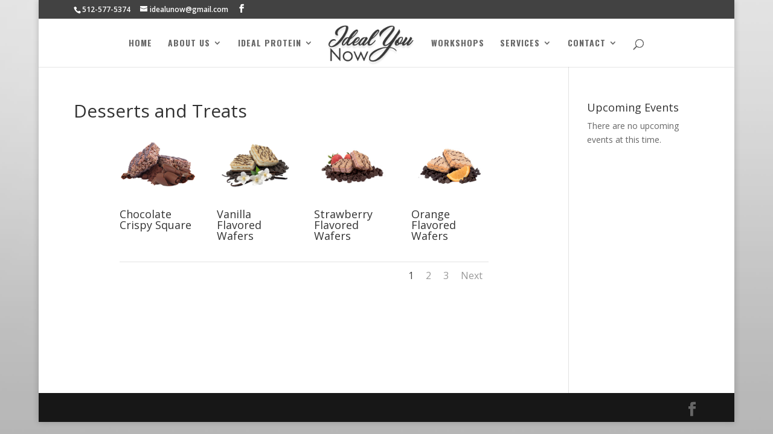

--- FILE ---
content_type: text/html; charset=UTF-8
request_url: https://idealyounow.com/desserts-and-treats/
body_size: 15531
content:
<!DOCTYPE html>
<html lang="en-US">
<head>
	<meta charset="UTF-8" />
<meta http-equiv="X-UA-Compatible" content="IE=edge">
<script type="text/javascript">
var gform;gform||(document.addEventListener("gform_main_scripts_loaded",function(){gform.scriptsLoaded=!0}),window.addEventListener("DOMContentLoaded",function(){gform.domLoaded=!0}),gform={domLoaded:!1,scriptsLoaded:!1,initializeOnLoaded:function(o){gform.domLoaded&&gform.scriptsLoaded?o():!gform.domLoaded&&gform.scriptsLoaded?window.addEventListener("DOMContentLoaded",o):document.addEventListener("gform_main_scripts_loaded",o)},hooks:{action:{},filter:{}},addAction:function(o,n,r,t){gform.addHook("action",o,n,r,t)},addFilter:function(o,n,r,t){gform.addHook("filter",o,n,r,t)},doAction:function(o){gform.doHook("action",o,arguments)},applyFilters:function(o){return gform.doHook("filter",o,arguments)},removeAction:function(o,n){gform.removeHook("action",o,n)},removeFilter:function(o,n,r){gform.removeHook("filter",o,n,r)},addHook:function(o,n,r,t,i){null==gform.hooks[o][n]&&(gform.hooks[o][n]=[]);var e=gform.hooks[o][n];null==i&&(i=n+"_"+e.length),gform.hooks[o][n].push({tag:i,callable:r,priority:t=null==t?10:t})},doHook:function(n,o,r){var t;if(r=Array.prototype.slice.call(r,1),null!=gform.hooks[n][o]&&((o=gform.hooks[n][o]).sort(function(o,n){return o.priority-n.priority}),o.forEach(function(o){"function"!=typeof(t=o.callable)&&(t=window[t]),"action"==n?t.apply(null,r):r[0]=t.apply(null,r)})),"filter"==n)return r[0]},removeHook:function(o,n,t,i){var r;null!=gform.hooks[o][n]&&(r=(r=gform.hooks[o][n]).filter(function(o,n,r){return!!(null!=i&&i!=o.tag||null!=t&&t!=o.priority)}),gform.hooks[o][n]=r)}});
</script>

	<link rel="pingback" href="https://idealyounow.com/xmlrpc.php" />

	<script type="text/javascript">
		document.documentElement.className = 'js';
	</script>

	<script>var et_site_url='https://idealyounow.com';var et_post_id='3791';function et_core_page_resource_fallback(a,b){"undefined"===typeof b&&(b=a.sheet.cssRules&&0===a.sheet.cssRules.length);b&&(a.onerror=null,a.onload=null,a.href?a.href=et_site_url+"/?et_core_page_resource="+a.id+et_post_id:a.src&&(a.src=et_site_url+"/?et_core_page_resource="+a.id+et_post_id))}
</script><title>Desserts and Treats | Ideal You Now</title>
<meta name='robots' content='max-image-preview:large' />
<link rel="canonical" href="https://ipaw4.idealprotein.app/desserts-and-treats/" />
<link rel='dns-prefetch' href='//www.google.com' />
<link rel='dns-prefetch' href='//fonts.googleapis.com' />
<link rel='dns-prefetch' href='//s.w.org' />
<link rel="alternate" type="application/rss+xml" title="Ideal You Now &raquo; Feed" href="https://idealyounow.com/feed/" />
<link rel="alternate" type="application/rss+xml" title="Ideal You Now &raquo; Comments Feed" href="https://idealyounow.com/comments/feed/" />
<link rel="alternate" type="text/calendar" title="Ideal You Now &raquo; iCal Feed" href="https://idealyounow.com/events/?ical=1" />
		<script type="text/javascript">
			window._wpemojiSettings = {"baseUrl":"https:\/\/s.w.org\/images\/core\/emoji\/13.1.0\/72x72\/","ext":".png","svgUrl":"https:\/\/s.w.org\/images\/core\/emoji\/13.1.0\/svg\/","svgExt":".svg","source":{"concatemoji":"https:\/\/idealyounow.com\/wp-includes\/js\/wp-emoji-release.min.js?ver=5.8.12"}};
			!function(e,a,t){var n,r,o,i=a.createElement("canvas"),p=i.getContext&&i.getContext("2d");function s(e,t){var a=String.fromCharCode;p.clearRect(0,0,i.width,i.height),p.fillText(a.apply(this,e),0,0);e=i.toDataURL();return p.clearRect(0,0,i.width,i.height),p.fillText(a.apply(this,t),0,0),e===i.toDataURL()}function c(e){var t=a.createElement("script");t.src=e,t.defer=t.type="text/javascript",a.getElementsByTagName("head")[0].appendChild(t)}for(o=Array("flag","emoji"),t.supports={everything:!0,everythingExceptFlag:!0},r=0;r<o.length;r++)t.supports[o[r]]=function(e){if(!p||!p.fillText)return!1;switch(p.textBaseline="top",p.font="600 32px Arial",e){case"flag":return s([127987,65039,8205,9895,65039],[127987,65039,8203,9895,65039])?!1:!s([55356,56826,55356,56819],[55356,56826,8203,55356,56819])&&!s([55356,57332,56128,56423,56128,56418,56128,56421,56128,56430,56128,56423,56128,56447],[55356,57332,8203,56128,56423,8203,56128,56418,8203,56128,56421,8203,56128,56430,8203,56128,56423,8203,56128,56447]);case"emoji":return!s([10084,65039,8205,55357,56613],[10084,65039,8203,55357,56613])}return!1}(o[r]),t.supports.everything=t.supports.everything&&t.supports[o[r]],"flag"!==o[r]&&(t.supports.everythingExceptFlag=t.supports.everythingExceptFlag&&t.supports[o[r]]);t.supports.everythingExceptFlag=t.supports.everythingExceptFlag&&!t.supports.flag,t.DOMReady=!1,t.readyCallback=function(){t.DOMReady=!0},t.supports.everything||(n=function(){t.readyCallback()},a.addEventListener?(a.addEventListener("DOMContentLoaded",n,!1),e.addEventListener("load",n,!1)):(e.attachEvent("onload",n),a.attachEvent("onreadystatechange",function(){"complete"===a.readyState&&t.readyCallback()})),(n=t.source||{}).concatemoji?c(n.concatemoji):n.wpemoji&&n.twemoji&&(c(n.twemoji),c(n.wpemoji)))}(window,document,window._wpemojiSettings);
		</script>
		<meta content="Divi v.4.7.7" name="generator"/><style type="text/css">
img.wp-smiley,
img.emoji {
	display: inline !important;
	border: none !important;
	box-shadow: none !important;
	height: 1em !important;
	width: 1em !important;
	margin: 0 .07em !important;
	vertical-align: -0.1em !important;
	background: none !important;
	padding: 0 !important;
}
</style>
	<link rel='stylesheet' id='tribe-common-skeleton-style-css'  href='https://idealyounow.com/wp-content/plugins/event-tickets/common/src/resources/css/common-skeleton.min.css?ver=4.12.15.1' type='text/css' media='all' />
<link rel='stylesheet' id='tribe-tooltip-css'  href='https://idealyounow.com/wp-content/plugins/event-tickets/common/src/resources/css/tooltip.min.css?ver=4.12.15.1' type='text/css' media='all' />
<link rel='stylesheet' id='wp-block-library-css'  href='https://idealyounow.com/wp-includes/css/dist/block-library/style.min.css?ver=5.8.12' type='text/css' media='all' />
<link rel='stylesheet' id='wtfdivi-user-css-css'  href='https://idealyounow.com/wp-content/uploads/sites/22/wtfdivi/wp_head.css?ver=1547662627' type='text/css' media='all' />
<link rel='stylesheet' id='et_monarch-css-css'  href='https://idealyounow.com/wp-content/plugins/monarch/css/style.css?ver=1.4.13' type='text/css' media='all' />
<link rel='stylesheet' id='et-gf-open-sans-css'  href='https://fonts.googleapis.com/css?family=Open+Sans:400,700' type='text/css' media='all' />
<link rel='stylesheet' id='divi-fonts-css'  href='https://fonts.googleapis.com/css?family=Open+Sans:300italic,400italic,600italic,700italic,800italic,400,300,600,700,800&#038;subset=latin,latin-ext&#038;display=swap' type='text/css' media='all' />
<link rel='stylesheet' id='divi-style-css'  href='https://idealyounow.com/wp-content/themes/Divi/style.css?ver=4.7.7' type='text/css' media='all' />
<link rel='stylesheet' id='et-builder-googlefonts-cached-css'  href='https://fonts.googleapis.com/css?family=Oswald:200,300,regular,500,600,700&#038;subset=cyrillic,vietnamese,latin,latin-ext&#038;display=swap' type='text/css' media='all' />
<link rel='stylesheet' id='slb_core-css'  href='https://idealyounow.com/wp-content/plugins/simple-lightbox/client/css/app.css?ver=2.8.1' type='text/css' media='all' />
<link rel='stylesheet' id='gforms_reset_css-css'  href='https://idealyounow.com/wp-content/plugins/gravityforms/legacy/css/formreset.min.css?ver=2.5.16' type='text/css' media='all' />
<link rel='stylesheet' id='gforms_formsmain_css-css'  href='https://idealyounow.com/wp-content/plugins/gravityforms/legacy/css/formsmain.min.css?ver=2.5.16' type='text/css' media='all' />
<link rel='stylesheet' id='gforms_ready_class_css-css'  href='https://idealyounow.com/wp-content/plugins/gravityforms/legacy/css/readyclass.min.css?ver=2.5.16' type='text/css' media='all' />
<link rel='stylesheet' id='gforms_browsers_css-css'  href='https://idealyounow.com/wp-content/plugins/gravityforms/legacy/css/browsers.min.css?ver=2.5.16' type='text/css' media='all' />
<link rel='stylesheet' id='popup-maker-site-css'  href='//idealyounow.com/wp-content/uploads/sites/22/pum/pum-site-styles-22.css?generated=1609865815&#038;ver=1.14.0' type='text/css' media='all' />
<link rel='stylesheet' id='dashicons-css'  href='https://idealyounow.com/wp-includes/css/dashicons.min.css?ver=5.8.12' type='text/css' media='all' />
<script type='text/javascript' src='https://idealyounow.com/wp-includes/js/jquery/jquery.min.js?ver=3.6.0' id='jquery-core-js'></script>
<script type='text/javascript' src='https://idealyounow.com/wp-includes/js/jquery/jquery-migrate.min.js?ver=3.3.2' id='jquery-migrate-js'></script>
<script src='https://idealyounow.com/wp-content/plugins/event-tickets/common/src/resources/js/underscore-before.js'></script>
<script type='text/javascript' src='https://idealyounow.com/wp-includes/js/underscore.min.js?ver=1.13.1' id='underscore-js'></script>
<script src='https://idealyounow.com/wp-content/plugins/event-tickets/common/src/resources/js/underscore-after.js'></script>
<script type='text/javascript' src='https://idealyounow.com/wp-includes/js/wp-util.js?ver=5.8.12' id='wp-util-not-in-footer-js'></script>
<script type='text/javascript' defer='defer' src='https://idealyounow.com/wp-content/plugins/gravityforms/js/jquery.json.min.js?ver=2.5.16' id='gform_json-js'></script>
<script type='text/javascript' id='gform_gravityforms-js-extra'>
/* <![CDATA[ */
var gform_i18n = {"datepicker":{"days":{"monday":"Mon","tuesday":"Tue","wednesday":"Wed","thursday":"Thu","friday":"Fri","saturday":"Sat","sunday":"Sun"},"months":{"january":"January","february":"February","march":"March","april":"April","may":"May","june":"June","july":"July","august":"August","september":"September","october":"October","november":"November","december":"December"},"firstDay":1,"iconText":"Select date"}};
var gf_global = {"gf_currency_config":{"name":"U.S. Dollar","symbol_left":"$","symbol_right":"","symbol_padding":"","thousand_separator":",","decimal_separator":".","decimals":2,"code":"USD"},"base_url":"https:\/\/idealyounow.com\/wp-content\/plugins\/gravityforms","number_formats":[],"spinnerUrl":"https:\/\/idealyounow.com\/wp-content\/plugins\/gravityforms\/images\/spinner.svg","strings":{"newRowAdded":"New row added.","rowRemoved":"Row removed","formSaved":"The form has been saved.  The content contains the link to return and complete the form."}};
var gf_legacy_multi = {"6":"1"};
var gf_global = {"gf_currency_config":{"name":"U.S. Dollar","symbol_left":"$","symbol_right":"","symbol_padding":"","thousand_separator":",","decimal_separator":".","decimals":2,"code":"USD"},"base_url":"https:\/\/idealyounow.com\/wp-content\/plugins\/gravityforms","number_formats":[],"spinnerUrl":"https:\/\/idealyounow.com\/wp-content\/plugins\/gravityforms\/images\/spinner.svg","strings":{"newRowAdded":"New row added.","rowRemoved":"Row removed","formSaved":"The form has been saved.  The content contains the link to return and complete the form."}};
var gf_legacy_multi = {"6":"1"};
/* ]]> */
</script>
<script type='text/javascript' defer='defer' src='https://idealyounow.com/wp-content/plugins/gravityforms/js/gravityforms.min.js?ver=2.5.16' id='gform_gravityforms-js'></script>
<script type='text/javascript' defer='defer' src='https://www.google.com/recaptcha/api.js?hl=en&#038;ver=5.8.12#038;render=explicit' id='gform_recaptcha-js'></script>
<link rel="https://api.w.org/" href="https://idealyounow.com/wp-json/" /><link rel="alternate" type="application/json" href="https://idealyounow.com/wp-json/wp/v2/posts/3791" /><link rel="EditURI" type="application/rsd+xml" title="RSD" href="https://idealyounow.com/xmlrpc.php?rsd" />
<link rel="wlwmanifest" type="application/wlwmanifest+xml" href="https://idealyounow.com/wp-includes/wlwmanifest.xml" /> 
<meta name="generator" content="WordPress 5.8.12" />
<link rel='shortlink' href='https://idealyounow.com/?p=3791' />
<link rel="alternate" type="application/json+oembed" href="https://idealyounow.com/wp-json/oembed/1.0/embed?url=https%3A%2F%2Fidealyounow.com%2Fdesserts-and-treats%2F" />
<link rel="alternate" type="text/xml+oembed" href="https://idealyounow.com/wp-json/oembed/1.0/embed?url=https%3A%2F%2Fidealyounow.com%2Fdesserts-and-treats%2F&#038;format=xml" />
<style>
/* Display the team member icons */
.db_pb_team_member_website_icon:before{content:"\e0e3";}
.db_pb_team_member_email_icon:before{content:"\e010";}
.db_pb_team_member_instagram_icon:before{content:"\e09a";}

/* Fix email icon hidden by Email Address Encoder plugin */
ul.et_pb_member_social_links li > span { 
	display: inline-block !important; 
}
</style>
<style>
@media only screen and (min-width: 981px) {
    .et_pb_module.db_inline_form .et_pb_newsletter_fields > p { 
        flex: auto !important;
    }
    .et_pb_module.db_inline_form .et_pb_newsletter_fields p.et_pb_newsletter_field {
        margin-right: 2%; 
    }
}
</style>
<meta name="et-api-version" content="v1"><meta name="et-api-origin" content="https://idealyounow.com"><link rel="https://theeventscalendar.com/" href="https://idealyounow.com/wp-json/tribe/tickets/v1/" /><meta name="tec-api-version" content="v1"><meta name="tec-api-origin" content="https://idealyounow.com"><link rel="https://theeventscalendar.com/" href="https://idealyounow.com/wp-json/tribe/events/v1/" /><style type="text/css" id="et-social-custom-css">
				
			</style><link rel="preload" href="https://idealyounow.com/wp-content/themes/Divi/core/admin/fonts/modules.ttf" as="font" crossorigin="anonymous"><meta name="viewport" content="width=device-width, initial-scale=1.0, maximum-scale=1.0, user-scalable=0" />					<!-- Google Analytics tracking code output by Beehive Analytics Pro -->
						<script async src="https://www.googletagmanager.com/gtag/js?id=UA-96533033-1&l=beehiveDataLayer"></script>
		<script>
						window.beehiveDataLayer = window.beehiveDataLayer || [];
			function beehive_ga() {beehiveDataLayer.push(arguments);}
			beehive_ga('js', new Date())
						beehive_ga('config', 'UA-96533033-1', {
				'anonymize_ip': false,
				'allow_google_signals': false,
			})
						beehive_ga('config', 'UA-90544747-1', {
				'anonymize_ip': false,
				'allow_google_signals': false,
			})
					</script>
		<style type="text/css" id="custom-background-css">
body.custom-background { background-image: url("https://idealyounow.com/wp-content/uploads/sites/22/2016/12/Website-Background.jpg"); background-position: left top; background-size: auto; background-repeat: repeat; background-attachment: scroll; }
</style>
	<script type="text/javascript">
jQuery(document).ready(function ($) {
var magnificPopupEnabled = false;
$.extend(true, $.magnificPopup.defaults, {disableOn: function() {return false;}});
});
</script><link rel="stylesheet" id="et-divi-customizer-global-cached-inline-styles" href="https://idealyounow.com/wp-content/et-cache/1/22/global/et-divi-customizer-global-17675459876933.min.css" onerror="et_core_page_resource_fallback(this, true)" onload="et_core_page_resource_fallback(this)" /></head>
<body class="post-template-default single single-post postid-3791 single-format-standard custom-background dbdb_divi_2_4_up desktop tribe-no-js tribe-theme-divi et_monarch et_pb_button_helper_class et_fixed_nav et_show_nav et_pb_show_title et_secondary_nav_enabled et_secondary_nav_two_panels et_primary_nav_dropdown_animation_fade et_secondary_nav_dropdown_animation_fade et_header_style_split et_pb_footer_columns4 et_boxed_layout et_cover_background et_pb_gutter osx et_pb_gutters3 et_pb_pagebuilder_layout et_smooth_scroll et_right_sidebar et_divi_theme et-db et_minified_js et_minified_css">
	<div id="page-container">

					<div id="top-header">
			<div class="container clearfix">

			
				<div id="et-info">
									<span id="et-info-phone">512-577-5374</span>
				
									<a href="mailto:idealunow@gmail.com"><span id="et-info-email">idealunow@gmail.com</span></a>
				
				<ul class="et-social-icons">

	<li class="et-social-icon et-social-facebook">
		<a href="https://www.facebook.com/pages/Ideal-You-Now/476356732429442" class="icon">
			<span>Facebook</span>
		</a>
	</li>

</ul>				</div> <!-- #et-info -->

			
				<div id="et-secondary-menu">
				<div class="et_duplicate_social_icons">
								<ul class="et-social-icons">

	<li class="et-social-icon et-social-facebook">
		<a href="https://www.facebook.com/pages/Ideal-You-Now/476356732429442" class="icon">
			<span>Facebook</span>
		</a>
	</li>

</ul>
							</div>				</div> <!-- #et-secondary-menu -->

			</div> <!-- .container -->
		</div> <!-- #top-header -->
		
	
			<header id="main-header" data-height-onload="66">
			<div class="container clearfix et_menu_container">
							<div class="logo_container">
					<span class="logo_helper"></span>
					<a href="https://idealyounow.com/">
						<img src="https://idealyounow.com/wp-content/uploads/sites/22/2019/04/ideal-you-now-logo.png" alt="Ideal You Now" id="logo" data-height-percentage="92" />
					</a>
				</div>
							<div id="et-top-navigation" data-height="66" data-fixed-height="40">
											<nav id="top-menu-nav">
						<ul id="top-menu" class="nav"><li id="menu-item-3413" class="menu-item menu-item-type-post_type menu-item-object-page menu-item-home menu-item-3413"><a href="https://idealyounow.com/">Home</a></li>
<li id="menu-item-3968" class="menu-item menu-item-type-custom menu-item-object-custom menu-item-has-children menu-item-3968"><a href="#">About Us</a>
<ul class="sub-menu">
	<li id="menu-item-3974" class="menu-item menu-item-type-post_type menu-item-object-page menu-item-3974"><a href="https://idealyounow.com/our-clinic/">Our Clinic</a></li>
	<li id="menu-item-3975" class="menu-item menu-item-type-post_type menu-item-object-page menu-item-3975"><a href="https://idealyounow.com/our-team/">Our Team</a></li>
</ul>
</li>
<li id="menu-item-3940" class="menu-item menu-item-type-custom menu-item-object-custom menu-item-has-children menu-item-3940"><a href="#">Ideal Protein</a>
<ul class="sub-menu">
	<li id="menu-item-3943" class="menu-item menu-item-type-post_type menu-item-object-page menu-item-3943"><a href="https://idealyounow.com/the-protocol/">The Protocol</a></li>
	<li id="menu-item-5375" class="menu-item menu-item-type-custom menu-item-object-custom menu-item-5375"><a target="_blank" rel="noopener" href="https://ip-products.idealprotein.com/ca">Products</a></li>
	<li id="menu-item-3938" class="menu-item menu-item-type-post_type menu-item-object-page menu-item-3938"><a href="https://idealyounow.com/testimonials/">Testimonials</a></li>
</ul>
</li>
<li id="menu-item-4185" class="menu-item menu-item-type-custom menu-item-object-custom menu-item-4185"><a href="/events">Workshops</a></li>
<li id="menu-item-3952" class="menu-item menu-item-type-custom menu-item-object-custom menu-item-has-children menu-item-3952"><a href="#">Services</a>
<ul class="sub-menu">
	<li id="menu-item-3953" class="menu-item menu-item-type-post_type menu-item-object-page menu-item-3953"><a href="https://idealyounow.com/ideal-protein-platform/">Ideal Protein Platform</a></li>
	<li id="menu-item-4954" class="menu-item menu-item-type-post_type menu-item-object-page menu-item-4954"><a href="https://idealyounow.com/additional-services/">Additional Services</a></li>
</ul>
</li>
<li id="menu-item-4664" class="menu-item menu-item-type-custom menu-item-object-custom menu-item-has-children menu-item-4664"><a href="#">Contact</a>
<ul class="sub-menu">
	<li id="menu-item-4662" class="popmake-4832 menu-item menu-item-type-custom menu-item-object-custom menu-item-4662"><a>Contact Form</a></li>
	<li id="menu-item-4663" class="menu-item menu-item-type-custom menu-item-object-custom menu-item-4663"><a href="/contact">Locations</a></li>
</ul>
</li>
</ul>						</nav>
					
					
					
										<div id="et_top_search">
						<span id="et_search_icon"></span>
					</div>
					
					<div id="et_mobile_nav_menu">
				<div class="mobile_nav closed">
					<span class="select_page">Select Page</span>
					<span class="mobile_menu_bar mobile_menu_bar_toggle"></span>
				</div>
			</div>				</div> <!-- #et-top-navigation -->
			</div> <!-- .container -->
			<div class="et_search_outer">
				<div class="container et_search_form_container">
					<form role="search" method="get" class="et-search-form" action="https://idealyounow.com/">
					<input type="search" class="et-search-field" placeholder="Search &hellip;" value="" name="s" title="Search for:" />					</form>
					<span class="et_close_search_field"></span>
				</div>
			</div>
		</header> <!-- #main-header -->
			<div id="et-main-area">
	
<div id="main-content">
		<div class="container">
		<div id="content-area" class="clearfix">
			<div id="left-area">
											<article id="post-3791" class="et_pb_post post-3791 post type-post status-publish format-standard hentry category-products-us">
											<div class="et_post_meta_wrapper">
							<h1 class="entry-title">Desserts and Treats</h1>

						
												</div> <!-- .et_post_meta_wrapper -->
				
					<div class="entry-content">
					<div id="et-boc" class="et-boc">
			
		<div class="et-l et-l--post">
			<div class="et_builder_inner_content et_pb_gutters3"><div class="et_pb_section et_pb_section_0 et_section_regular" >
				
				
				
				
					<div class="et_pb_row et_pb_row_0">
				<div class="et_pb_column et_pb_column_4_4 et_pb_column_0  et_pb_css_mix_blend_mode_passthrough et-last-child">
				
				
				<div class="et_pb_module et_pb_gallery et_pb_gallery_0  et_pb_bg_layout_light et_pb_gallery_grid">
				<div class="et_pb_gallery_items et_post_gallery clearfix" data-per_page="4"><div class="et_pb_gallery_item et_pb_grid_item et_pb_bg_layout_light et_pb_gallery_item_0_0">
				<div class='et_pb_gallery_image landscape'>
					<a href="https://idealyounow.com/wp-content/uploads/sites/22/2018/02/Chocolate-Crispy-Square.png" title="Chocolate Crispy Square" data-slb-active="1" data-slb-asset="1415841250" data-slb-internal="0" data-slb-group="3791">
					<img loading="lazy" width="350" height="350" src="https://idealyounow.com/wp-content/uploads/sites/22/2018/02/Chocolate-Crispy-Square.png" srcset="https://idealyounow.com/wp-content/uploads/sites/22/2018/02/Chocolate-Crispy-Square.png 479w, https://idealyounow.com/wp-content/uploads/sites/22/2018/02/Chocolate-Crispy-Square.png 480w" sizes="(max-width:479px) 479px, 100vw" class="wp-image-5278" />
					<span class="et_overlay"></span>
				</a>
				</div><h3 class="et_pb_gallery_title">Chocolate Crispy Square</h3></div><div class="et_pb_gallery_item et_pb_grid_item et_pb_bg_layout_light et_pb_gallery_item_0_1">
				<div class='et_pb_gallery_image landscape'>
					<a href="https://idealyounow.com/wp-content/uploads/sites/22/2016/12/Vanilla-Flavored-Wafers.png" title="Vanilla Flavored Wafers" data-slb-active="1" data-slb-asset="12663706" data-slb-internal="0" data-slb-group="3791">
					<img loading="lazy" width="350" height="350" src="https://idealyounow.com/wp-content/uploads/sites/22/2016/12/Vanilla-Flavored-Wafers.png" srcset="https://idealyounow.com/wp-content/uploads/sites/22/2016/12/Vanilla-Flavored-Wafers.png 479w, https://idealyounow.com/wp-content/uploads/sites/22/2016/12/Vanilla-Flavored-Wafers.png 480w" sizes="(max-width:479px) 479px, 100vw" class="wp-image-5229" />
					<span class="et_overlay"></span>
				</a>
				</div><h3 class="et_pb_gallery_title">Vanilla Flavored Wafers</h3></div><div class="et_pb_gallery_item et_pb_grid_item et_pb_bg_layout_light et_pb_gallery_item_0_2">
				<div class='et_pb_gallery_image landscape'>
					<a href="https://idealyounow.com/wp-content/uploads/sites/22/2016/12/Strawberry-Flavored-Wafers.png" title="Strawberry Flavored Wafers" data-slb-active="1" data-slb-asset="1765246057" data-slb-internal="0" data-slb-group="3791">
					<img loading="lazy" width="350" height="350" src="https://idealyounow.com/wp-content/uploads/sites/22/2016/12/Strawberry-Flavored-Wafers.png" srcset="https://idealyounow.com/wp-content/uploads/sites/22/2016/12/Strawberry-Flavored-Wafers.png 479w, https://idealyounow.com/wp-content/uploads/sites/22/2016/12/Strawberry-Flavored-Wafers.png 480w" sizes="(max-width:479px) 479px, 100vw" class="wp-image-5230" />
					<span class="et_overlay"></span>
				</a>
				</div><h3 class="et_pb_gallery_title">Strawberry Flavored Wafers</h3></div><div class="et_pb_gallery_item et_pb_grid_item et_pb_bg_layout_light et_pb_gallery_item_0_3">
				<div class='et_pb_gallery_image landscape'>
					<a href="https://idealyounow.com/wp-content/uploads/sites/22/2016/12/Orange-Flavored-Wafers.png" title="Orange Flavored Wafers" data-slb-active="1" data-slb-asset="745198424" data-slb-internal="0" data-slb-group="3791">
					<img loading="lazy" width="350" height="350" src="https://idealyounow.com/wp-content/uploads/sites/22/2016/12/Orange-Flavored-Wafers.png" srcset="https://idealyounow.com/wp-content/uploads/sites/22/2016/12/Orange-Flavored-Wafers.png 479w, https://idealyounow.com/wp-content/uploads/sites/22/2016/12/Orange-Flavored-Wafers.png 480w" sizes="(max-width:479px) 479px, 100vw" class="wp-image-5231" />
					<span class="et_overlay"></span>
				</a>
				</div><h3 class="et_pb_gallery_title">Orange Flavored Wafers</h3></div><div class="et_pb_gallery_item et_pb_grid_item et_pb_bg_layout_light et_pb_gallery_item_0_4">
				<div class='et_pb_gallery_image landscape'>
					<a href="https://idealyounow.com/wp-content/uploads/sites/22/2016/12/Lemon-Flavored-Wafers.png" title="Lemon-Flavored-Wafers" data-slb-active="1" data-slb-asset="656418580" data-slb-internal="0" data-slb-group="3791">
					<img loading="lazy" width="350" height="350" src="https://idealyounow.com/wp-content/uploads/sites/22/2016/12/Lemon-Flavored-Wafers.png" srcset="https://idealyounow.com/wp-content/uploads/sites/22/2016/12/Lemon-Flavored-Wafers.png 479w, https://idealyounow.com/wp-content/uploads/sites/22/2016/12/Lemon-Flavored-Wafers.png 480w" sizes="(max-width:479px) 479px, 100vw" class="wp-image-5185" />
					<span class="et_overlay"></span>
				</a>
				</div><h3 class="et_pb_gallery_title">Lemon-Flavored-Wafers</h3></div><div class="et_pb_gallery_item et_pb_grid_item et_pb_bg_layout_light et_pb_gallery_item_0_5">
				<div class='et_pb_gallery_image landscape'>
					<a href="https://idealyounow.com/wp-content/uploads/sites/22/2016/12/Dark-Chocolate-Pudding-Mix.png" title="Dark Chocolate Pudding Mix" data-slb-active="1" data-slb-asset="890614177" data-slb-internal="0" data-slb-group="3791">
					<img loading="lazy" width="350" height="350" src="https://idealyounow.com/wp-content/uploads/sites/22/2016/12/Dark-Chocolate-Pudding-Mix.png" srcset="https://idealyounow.com/wp-content/uploads/sites/22/2016/12/Dark-Chocolate-Pudding-Mix.png 479w, https://idealyounow.com/wp-content/uploads/sites/22/2016/12/Dark-Chocolate-Pudding-Mix.png 480w" sizes="(max-width:479px) 479px, 100vw" class="wp-image-3847" />
					<span class="et_overlay"></span>
				</a>
				</div><h3 class="et_pb_gallery_title">Dark Chocolate Pudding Mix</h3></div><div class="et_pb_gallery_item et_pb_grid_item et_pb_bg_layout_light et_pb_gallery_item_0_6">
				<div class='et_pb_gallery_image landscape'>
					<a href="https://idealyounow.com/wp-content/uploads/sites/22/2016/12/Vanilla-Pudding-Mix.png" title="Vanilla Pudding Mix" data-slb-active="1" data-slb-asset="1452337846" data-slb-internal="0" data-slb-group="3791">
					<img loading="lazy" width="350" height="350" src="https://idealyounow.com/wp-content/uploads/sites/22/2016/12/Vanilla-Pudding-Mix.png" srcset="https://idealyounow.com/wp-content/uploads/sites/22/2016/12/Vanilla-Pudding-Mix.png 479w, https://idealyounow.com/wp-content/uploads/sites/22/2016/12/Vanilla-Pudding-Mix.png 480w" sizes="(max-width:479px) 479px, 100vw" class="wp-image-3843" />
					<span class="et_overlay"></span>
				</a>
				</div><h3 class="et_pb_gallery_title">Vanilla Pudding Mix</h3></div><div class="et_pb_gallery_item et_pb_grid_item et_pb_bg_layout_light et_pb_gallery_item_0_7">
				<div class='et_pb_gallery_image landscape'>
					<a href="https://idealyounow.com/wp-content/uploads/sites/22/2017/02/Chocolatey-Caramel-Flavored-Mug-Cake.png" title="Chocolatey Caramel Flavored Mug Cake" data-slb-active="1" data-slb-asset="1249123835" data-slb-internal="0" data-slb-group="3791">
					<img loading="lazy" width="350" height="350" src="https://idealyounow.com/wp-content/uploads/sites/22/2017/02/Chocolatey-Caramel-Flavored-Mug-Cake.png" srcset="https://idealyounow.com/wp-content/uploads/sites/22/2017/02/Chocolatey-Caramel-Flavored-Mug-Cake.png 479w, https://idealyounow.com/wp-content/uploads/sites/22/2017/02/Chocolatey-Caramel-Flavored-Mug-Cake.png 480w" sizes="(max-width:479px) 479px, 100vw" class="wp-image-4450" />
					<span class="et_overlay"></span>
				</a>
				</div><h3 class="et_pb_gallery_title">Chocolatey Caramel Flavored Mug Cake</h3></div><div class="et_pb_gallery_item et_pb_grid_item et_pb_bg_layout_light et_pb_gallery_item_0_8">
				<div class='et_pb_gallery_image landscape'>
					<a href="https://idealyounow.com/wp-content/uploads/sites/22/2017/02/Raspberry-Gelatin-Mix.png" title="Raspberry Gelatin Mix" data-slb-active="1" data-slb-asset="786828629" data-slb-internal="0" data-slb-group="3791">
					<img loading="lazy" width="350" height="350" src="https://idealyounow.com/wp-content/uploads/sites/22/2017/02/Raspberry-Gelatin-Mix.png" srcset="https://idealyounow.com/wp-content/uploads/sites/22/2017/02/Raspberry-Gelatin-Mix.png 479w, https://idealyounow.com/wp-content/uploads/sites/22/2017/02/Raspberry-Gelatin-Mix.png 480w" sizes="(max-width:479px) 479px, 100vw" class="wp-image-4449" />
					<span class="et_overlay"></span>
				</a>
				</div><h3 class="et_pb_gallery_title">Raspberry Gelatin Mix</h3></div><div class="et_pb_gallery_item et_pb_grid_item et_pb_bg_layout_light et_pb_gallery_item_0_9">
				<div class='et_pb_gallery_image landscape'>
					<a href="https://idealyounow.com/wp-content/uploads/sites/22/2017/02/Double-Chocolate-Brownies.png" title="Double Chocolate Brownies" data-slb-active="1" data-slb-asset="1761253850" data-slb-internal="0" data-slb-group="3791">
					<img loading="lazy" width="350" height="350" src="https://idealyounow.com/wp-content/uploads/sites/22/2017/02/Double-Chocolate-Brownies.png" srcset="https://idealyounow.com/wp-content/uploads/sites/22/2017/02/Double-Chocolate-Brownies.png 479w, https://idealyounow.com/wp-content/uploads/sites/22/2017/02/Double-Chocolate-Brownies.png 480w" sizes="(max-width:479px) 479px, 100vw" class="wp-image-4485" />
					<span class="et_overlay"></span>
				</a>
				</div><h3 class="et_pb_gallery_title">Double Chocolate Brownies</h3></div><div class="et_pb_gallery_item et_pb_grid_item et_pb_bg_layout_light et_pb_gallery_item_0_10">
				<div class='et_pb_gallery_image landscape'>
					<a href="https://idealyounow.com/wp-content/uploads/sites/22/2017/02/Vanilla-Crispy-Square.png" title="Vanilla Crispy Square" data-slb-active="1" data-slb-asset="788509066" data-slb-internal="0" data-slb-group="3791">
					<img loading="lazy" width="350" height="350" src="https://idealyounow.com/wp-content/uploads/sites/22/2017/02/Vanilla-Crispy-Square.png" srcset="https://idealyounow.com/wp-content/uploads/sites/22/2017/02/Vanilla-Crispy-Square.png 479w, https://idealyounow.com/wp-content/uploads/sites/22/2017/02/Vanilla-Crispy-Square.png 480w" sizes="(max-width:479px) 479px, 100vw" class="wp-image-4447" />
					<span class="et_overlay"></span>
				</a>
				</div><h3 class="et_pb_gallery_title">Vanilla Crispy Square</h3></div><div class="et_pb_gallery_item et_pb_grid_item et_pb_bg_layout_light et_pb_gallery_item_0_11">
				<div class='et_pb_gallery_image landscape'>
					<a href="https://idealyounow.com/wp-content/uploads/sites/22/2017/02/Raspberry-Chocolatey-Bar.png" title="Raspberry Chocolatey Bar" data-slb-active="1" data-slb-asset="1435478595" data-slb-internal="0" data-slb-group="3791">
					<img loading="lazy" width="350" height="350" src="https://idealyounow.com/wp-content/uploads/sites/22/2017/02/Raspberry-Chocolatey-Bar.png" srcset="https://idealyounow.com/wp-content/uploads/sites/22/2017/02/Raspberry-Chocolatey-Bar.png 479w, https://idealyounow.com/wp-content/uploads/sites/22/2017/02/Raspberry-Chocolatey-Bar.png 480w" sizes="(max-width:479px) 479px, 100vw" class="wp-image-4498" />
					<span class="et_overlay"></span>
				</a>
				</div><h3 class="et_pb_gallery_title">Raspberry Chocolatey Bar</h3></div></div><!-- .et_pb_gallery_items --><div class="et_pb_gallery_pagination"></div></div><!-- .et_pb_gallery --><style>
					/* Center titles */
					.et_pb_column .et_pb_gallery_0 .et_pb_gallery_item.et_pb_grid_item .et_pb_gallery_title {
						text-align: left;
					}
				.et_pb_gallery_0 .et_pb_gallery_item.et_pb_grid_item .et_pb_gallery_image img { object-fit: initial !important; }</style>
			</div> <!-- .et_pb_column -->
				
				
			</div> <!-- .et_pb_row -->
				
				
			</div> <!-- .et_pb_section -->		</div><!-- .et_builder_inner_content -->
	</div><!-- .et-l -->
	
			
		</div><!-- #et-boc -->
							</div> <!-- .entry-content -->
					<div class="et_post_meta_wrapper">
										</div> <!-- .et_post_meta_wrapper -->
				</article> <!-- .et_pb_post -->

						</div> <!-- #left-area -->

				<div id="sidebar">
		<div id="tribe-events-adv-list-widget-2" class="et_pb_widget tribe-events-adv-list-widget"><h4 class="widgettitle">Upcoming Events</h4>	<p>There are no upcoming events at this time.</p>
</div> <!-- end .et_pb_widget -->	</div> <!-- end #sidebar -->
		</div> <!-- #content-area -->
	</div> <!-- .container -->
	</div> <!-- #main-content -->


			<footer id="main-footer">
				

		
				<div id="footer-bottom">
					<div class="container clearfix">
				<ul class="et-social-icons">

	<li class="et-social-icon et-social-facebook">
		<a href="https://www.facebook.com/pages/Ideal-You-Now/476356732429442" class="icon">
			<span>Facebook</span>
		</a>
	</li>

</ul><p id="footer-info">Designed by <a href="http://www.elegantthemes.com" title="Premium WordPress Themes">Elegant Themes</a> | Powered by <a href="http://www.wordpress.org">WordPress</a></p>					</div>	<!-- .container -->
				</div>
			</footer> <!-- #main-footer -->
		</div> <!-- #et-main-area -->


	</div> <!-- #page-container -->

		<style>
	.et_pb_slide.db_background_url:hover{
		cursor:pointer;
	}
	</style>
		<script>
	jQuery(function($){
		$(".db_background_url").click(function(){
			var url = $(this).data('db_background_url');
			if (url.indexOf('#') == 0 || url.indexOf('.') == 0) {
				et_pb_smooth_scroll($(url), false, 800);
			} else {
				document.location=url;
			}
		});
	});
	</script>
	
		<script>
		( function ( body ) {
			'use strict';
			body.className = body.className.replace( /\btribe-no-js\b/, 'tribe-js' );
		} )( document.body );
		</script>
		<div id="pum-4832" class="pum pum-overlay pum-theme-4827 pum-theme-enterprise-blue popmake-overlay click_open" data-popmake="{&quot;id&quot;:4832,&quot;slug&quot;:&quot;contact-form&quot;,&quot;theme_id&quot;:4827,&quot;cookies&quot;:[],&quot;triggers&quot;:[{&quot;type&quot;:&quot;click_open&quot;,&quot;settings&quot;:{&quot;cookie_name&quot;:&quot;&quot;,&quot;extra_selectors&quot;:&quot;.contact-button&quot;,&quot;do_default&quot;:null,&quot;cookie&quot;:{&quot;name&quot;:null}}}],&quot;mobile_disabled&quot;:null,&quot;tablet_disabled&quot;:null,&quot;meta&quot;:{&quot;display&quot;:{&quot;responsive_min_width&quot;:&quot;0%&quot;,&quot;responsive_max_width&quot;:&quot;100%&quot;,&quot;stackable&quot;:false,&quot;overlay_disabled&quot;:false,&quot;scrollable_content&quot;:false,&quot;disable_reposition&quot;:false,&quot;size&quot;:&quot;small&quot;,&quot;responsive_min_width_unit&quot;:false,&quot;responsive_max_width_unit&quot;:false,&quot;custom_width&quot;:&quot;640px&quot;,&quot;custom_width_unit&quot;:false,&quot;custom_height&quot;:&quot;380px&quot;,&quot;custom_height_unit&quot;:false,&quot;custom_height_auto&quot;:false,&quot;location&quot;:&quot;center top&quot;,&quot;position_from_trigger&quot;:false,&quot;position_top&quot;:&quot;100&quot;,&quot;position_left&quot;:&quot;Before you can receive product updates, you must first authenticate your Elegant Themes subscription. To do this, you need to enter both your Elegant Themes Username and your Elegant Themes API Key into the Updates Tab in your theme and plugin settings. To locate your API Key, log in to your Elegant Themes account and navigate to the Account &gt; API Key page. Learn more here. If you still get this message, please make sure that your Username and API Key have been entered correctly&quot;,&quot;position_bottom&quot;:&quot;Before you can receive product updates, you must first authenticate your Elegant Themes subscription. To do this, you need to enter both your Elegant Themes Username and your Elegant Themes API Key into the Updates Tab in your theme and plugin settings. To locate your API Key, log in to your Elegant Themes account and navigate to the Account &gt; API Key page. Learn more here. If you still get this message, please make sure that your Username and API Key have been entered correctly&quot;,&quot;position_right&quot;:&quot;Before you can receive product updates, you must first authenticate your Elegant Themes subscription. To do this, you need to enter both your Elegant Themes Username and your Elegant Themes API Key into the Updates Tab in your theme and plugin settings. To locate your API Key, log in to your Elegant Themes account and navigate to the Account &gt; API Key page. Learn more here. If you still get this message, please make sure that your Username and API Key have been entered correctly&quot;,&quot;position_fixed&quot;:false,&quot;animation_type&quot;:&quot;fade&quot;,&quot;animation_speed&quot;:&quot;350&quot;,&quot;animation_origin&quot;:&quot;center top&quot;,&quot;overlay_zindex&quot;:false,&quot;zindex&quot;:&quot;1999999999&quot;},&quot;close&quot;:{&quot;text&quot;:&quot;&quot;,&quot;button_delay&quot;:&quot;0&quot;,&quot;overlay_click&quot;:false,&quot;esc_press&quot;:false,&quot;f4_press&quot;:false},&quot;click_open&quot;:[]}}" role="dialog" aria-hidden="true" >

	<div id="popmake-4832" class="pum-container popmake theme-4827 pum-responsive pum-responsive-small responsive size-small">

				

				

		

				<div class="pum-content popmake-content">
			<script type="text/javascript"></script>
                <div class='gf_browser_chrome gform_wrapper gform_legacy_markup_wrapper' id='gform_wrapper_6' ><form method='post' enctype='multipart/form-data'  id='gform_6'  action='/desserts-and-treats/' > 
 <input type='hidden' class='gforms-pum' value='{"closepopup":false,"closedelay":0,"openpopup":false,"openpopup_id":0}' />
                        <div class='gform_body gform-body'><ul id='gform_fields_6' class='gform_fields top_label form_sublabel_below description_below'><li id="field_6_1" class="gfield gfield_contains_required field_sublabel_below field_description_below gfield_visibility_visible" ><label class='gfield_label gfield_label_before_complex'  >Name<span class="gfield_required"><span class="gfield_required gfield_required_asterisk">*</span></span></label><div class='ginput_complex ginput_container no_prefix has_first_name no_middle_name has_last_name no_suffix gf_name_has_2 ginput_container_name' id='input_6_1'>
                            
                            <span id='input_6_1_3_container' class='name_first' >
                                                    <input type='text' name='input_1.3' id='input_6_1_3' value=''   aria-required='true'     />
                                                    <label for='input_6_1_3' >First</label>
                                                </span>
                            
                            <span id='input_6_1_6_container' class='name_last' >
                                                    <input type='text' name='input_1.6' id='input_6_1_6' value=''   aria-required='true'     />
                                                    <label for='input_6_1_6' >Last</label>
                                                </span>
                            
                        </div></li><li id="field_6_3" class="gfield gf_left_half gfield_contains_required field_sublabel_below field_description_below gfield_visibility_visible" ><label class='gfield_label' for='input_6_3' >Email<span class="gfield_required"><span class="gfield_required gfield_required_asterisk">*</span></span></label><div class='ginput_container ginput_container_email'>
                            <input name='input_3' id='input_6_3' type='text' value='' class='medium'    aria-required="true" aria-invalid="false"  />
                        </div></li><li id="field_6_2" class="gfield gf_right_half gfield_contains_required field_sublabel_below field_description_below gfield_visibility_visible" ><label class='gfield_label' for='input_6_2' >Phone<span class="gfield_required"><span class="gfield_required gfield_required_asterisk">*</span></span></label><div class='ginput_container ginput_container_phone'><input name='input_2' id='input_6_2' type='text' value='' class='medium'   aria-required="true" aria-invalid="false"   /></div></li><li id="field_6_4" class="gfield gfield_contains_required field_sublabel_below field_description_above gfield_visibility_visible" ><label class='gfield_label'  >I prefer to be contacted by<span class="gfield_required"><span class="gfield_required gfield_required_asterisk">*</span></span></label><div class='ginput_container ginput_container_radio'><ul class='gfield_radio' id='input_6_4'>
			<li class='gchoice gchoice_6_4_0'>
				<input name='input_4' type='radio' value='By email'  id='choice_6_4_0'    />
				<label for='choice_6_4_0' id='label_6_4_0'>By email</label>
			</li>
			<li class='gchoice gchoice_6_4_1'>
				<input name='input_4' type='radio' value='By phone'  id='choice_6_4_1'    />
				<label for='choice_6_4_1' id='label_6_4_1'>By phone</label>
			</li></ul></div></li><li id="field_6_8" class="gfield gfield_contains_required field_sublabel_below field_description_above gfield_visibility_visible" ><label class='gfield_label' for='input_6_8' >How did you hear about Ideal Protein?<span class="gfield_required"><span class="gfield_required gfield_required_asterisk">*</span></span></label><div class='gfield_description' id='gfield_description_6_8'>Choose one of the following:</div><div class='ginput_container ginput_container_select'><select name='input_8' id='input_6_8' class='medium gfield_select'  aria-describedby="gfield_description_6_8"  aria-required="true" aria-invalid="false" ><option value='Friend / Family' >Friend / Family</option><option value='Search Engine (Google, Bing, etc.)' >Search Engine (Google, Bing, etc.)</option><option value='Facebook' >Facebook</option><option value='Workplace Wellness' >Workplace Wellness</option><option value='Youtube' >Youtube</option><option value='Local Clinic Advertisement (Print, Radio, TV)' >Local Clinic Advertisement (Print, Radio, TV)</option><option value='Other' >Other</option></select></div></li><li id="field_6_6" class="gfield field_sublabel_below field_description_below gfield_visibility_visible" ><label class='gfield_label screen-reader-text gfield_label_before_complex'  ></label><div class='ginput_container ginput_container_checkbox'><ul class='gfield_checkbox' id='input_6_6'><li class='gchoice gchoice_6_6_1'>
								<input class='gfield-choice-input' name='input_6.1' type='checkbox'  value='Please send me news and updates about weight loss and weight management.'  id='choice_6_6_1'   />
								<label for='choice_6_6_1' id='label_6_6_1'>Please send me news and updates about weight loss and weight management.</label>
							</li></ul></div></li><li id="field_6_9" class="gfield field_sublabel_below field_description_below gfield_visibility_visible" ><label class='gfield_label' for='input_6_9' >CAPTCHA</label><div id='input_6_9' class='ginput_container ginput_recaptcha' data-sitekey='6Ld7nKIZAAAAAEIIXcXfRGlvNMx_ut1pfB-wIMwu'  data-theme='light' data-tabindex='0'  data-badge=''></div></li></ul></div>
        <div class='gform_footer top_label'> <input type='submit' id='gform_submit_button_6' class='gform_button button' value='Submit'  onclick='if(window["gf_submitting_6"]){return false;}  window["gf_submitting_6"]=true;  ' onkeypress='if( event.keyCode == 13 ){ if(window["gf_submitting_6"]){return false;} window["gf_submitting_6"]=true;  jQuery("#gform_6").trigger("submit",[true]); }' /> 
            <input type='hidden' class='gform_hidden' name='is_submit_6' value='1' />
            <input type='hidden' class='gform_hidden' name='gform_submit' value='6' />
            
            <input type='hidden' class='gform_hidden' name='gform_unique_id' value='' />
            <input type='hidden' class='gform_hidden' name='state_6' value='WyJbXSIsIjJhNGQwNTBlNDUxMTJmOGEzZjUyMDRkY2I0NmNmN2U1Il0=' />
            <input type='hidden' class='gform_hidden' name='gform_target_page_number_6' id='gform_target_page_number_6' value='0' />
            <input type='hidden' class='gform_hidden' name='gform_source_page_number_6' id='gform_source_page_number_6' value='1' />
            <input type='hidden' name='gform_field_values' value='' />
            
        </div>
                        </form>
                        </div>
		</div>


				

				            <button type="button" class="pum-close popmake-close" aria-label="Close">
			×            </button>
		
	</div>

</div>
<script> /* <![CDATA[ */var tribe_l10n_datatables = {"aria":{"sort_ascending":": activate to sort column ascending","sort_descending":": activate to sort column descending"},"length_menu":"Show _MENU_ entries","empty_table":"No data available in table","info":"Showing _START_ to _END_ of _TOTAL_ entries","info_empty":"Showing 0 to 0 of 0 entries","info_filtered":"(filtered from _MAX_ total entries)","zero_records":"No matching records found","search":"Search:","all_selected_text":"All items on this page were selected. ","select_all_link":"Select all pages","clear_selection":"Clear Selection.","pagination":{"all":"All","next":"Next","previous":"Previous"},"select":{"rows":{"0":"","_":": Selected %d rows","1":": Selected 1 row"}},"datepicker":{"dayNames":["Sunday","Monday","Tuesday","Wednesday","Thursday","Friday","Saturday"],"dayNamesShort":["Sun","Mon","Tue","Wed","Thu","Fri","Sat"],"dayNamesMin":["S","M","T","W","T","F","S"],"monthNames":["January","February","March","April","May","June","July","August","September","October","November","December"],"monthNamesShort":["January","February","March","April","May","June","July","August","September","October","November","December"],"monthNamesMin":["Jan","Feb","Mar","Apr","May","Jun","Jul","Aug","Sep","Oct","Nov","Dec"],"nextText":"Next","prevText":"Prev","currentText":"Today","closeText":"Done","today":"Today","clear":"Clear"},"registration_prompt":"There is unsaved attendee information. Are you sure you want to continue?"};/* ]]> */ </script><link rel='stylesheet' id='widget-calendar-pro-style-css'  href='https://idealyounow.com/wp-content/plugins/events-calendar-pro/src/resources/css/widget-theme.min.css?ver=5.2.1.2' type='text/css' media='all' />
<script type='text/javascript' src='https://idealyounow.com/wp-content/plugins/monarch/js/idle-timer.min.js?ver=1.4.13' id='et_monarch-idle-js'></script>
<script type='text/javascript' id='et_monarch-custom-js-js-extra'>
/* <![CDATA[ */
var monarchSettings = {"ajaxurl":"https:\/\/idealyounow.com\/wp-admin\/admin-ajax.php","pageurl":"https:\/\/idealyounow.com\/desserts-and-treats\/","stats_nonce":"7f1b095e8b","share_counts":"ea8638bdc4","follow_counts":"3ba93bccec","total_counts":"32546a99d2","media_single":"830f0542a6","media_total":"45dd351659","generate_all_window_nonce":"7e27a33a98","no_img_message":"No images available for sharing on this page"};
/* ]]> */
</script>
<script type='text/javascript' src='https://idealyounow.com/wp-content/plugins/monarch/js/custom.js?ver=1.4.13' id='et_monarch-custom-js-js'></script>
<script type='text/javascript' id='divi-custom-script-js-extra'>
/* <![CDATA[ */
var DIVI = {"item_count":"%d Item","items_count":"%d Items"};
var et_shortcodes_strings = {"previous":"Previous","next":"Next"};
var et_pb_custom = {"ajaxurl":"https:\/\/idealyounow.com\/wp-admin\/admin-ajax.php","images_uri":"https:\/\/idealyounow.com\/wp-content\/themes\/Divi\/images","builder_images_uri":"https:\/\/idealyounow.com\/wp-content\/themes\/Divi\/includes\/builder\/images","et_frontend_nonce":"204a2028e7","subscription_failed":"Please, check the fields below to make sure you entered the correct information.","et_ab_log_nonce":"be15e9cb88","fill_message":"Please, fill in the following fields:","contact_error_message":"Please, fix the following errors:","invalid":"Invalid email","captcha":"Captcha","prev":"Prev","previous":"Previous","next":"Next","wrong_captcha":"You entered the wrong number in captcha.","wrong_checkbox":"Checkbox","ignore_waypoints":"no","is_divi_theme_used":"1","widget_search_selector":".widget_search","ab_tests":[],"is_ab_testing_active":"","page_id":"3791","unique_test_id":"","ab_bounce_rate":"5","is_cache_plugin_active":"no","is_shortcode_tracking":"","tinymce_uri":""}; var et_builder_utils_params = {"condition":{"diviTheme":true,"extraTheme":false},"scrollLocations":["app","top"],"builderScrollLocations":{"desktop":"app","tablet":"app","phone":"app"},"onloadScrollLocation":"app","builderType":"fe"}; var et_frontend_scripts = {"builderCssContainerPrefix":"#et-boc","builderCssLayoutPrefix":"#et-boc .et-l"};
var et_pb_box_shadow_elements = [];
var et_pb_motion_elements = {"desktop":[],"tablet":[],"phone":[]};
var et_pb_sticky_elements = [];
/* ]]> */
</script>
<script type='text/javascript' src='https://idealyounow.com/wp-content/themes/Divi/js/custom.unified.js?ver=4.7.7' id='divi-custom-script-js'></script>
<script type='text/javascript' src='https://idealyounow.com/wp-includes/js/dist/vendor/regenerator-runtime.min.js?ver=0.13.7' id='regenerator-runtime-js'></script>
<script type='text/javascript' src='https://idealyounow.com/wp-includes/js/dist/vendor/wp-polyfill.min.js?ver=3.15.0' id='wp-polyfill-js'></script>
<script type='text/javascript' src='https://idealyounow.com/wp-includes/js/dist/dom-ready.min.js?ver=71883072590656bf22c74c7b887df3dd' id='wp-dom-ready-js'></script>
<script type='text/javascript' src='https://idealyounow.com/wp-includes/js/dist/hooks.min.js?ver=a7edae857aab69d69fa10d5aef23a5de' id='wp-hooks-js'></script>
<script type='text/javascript' src='https://idealyounow.com/wp-includes/js/dist/i18n.min.js?ver=5f1269854226b4dd90450db411a12b79' id='wp-i18n-js'></script>
<script type='text/javascript' id='wp-i18n-js-after'>
wp.i18n.setLocaleData( { 'text direction\u0004ltr': [ 'ltr' ] } );
</script>
<script type='text/javascript' id='wp-a11y-js-translations'>
( function( domain, translations ) {
	var localeData = translations.locale_data[ domain ] || translations.locale_data.messages;
	localeData[""].domain = domain;
	wp.i18n.setLocaleData( localeData, domain );
} )( "default", { "locale_data": { "messages": { "": {} } } } );
</script>
<script type='text/javascript' src='https://idealyounow.com/wp-includes/js/dist/a11y.min.js?ver=0ac8327cc1c40dcfdf29716affd7ac63' id='wp-a11y-js'></script>
<script type='text/javascript' defer='defer' src='https://idealyounow.com/wp-content/plugins/gravityforms/js/jquery.maskedinput.min.js?ver=2.5.16' id='gform_masked_input-js'></script>
<script type='text/javascript' src='https://idealyounow.com/wp-includes/js/jquery/ui/core.min.js?ver=1.12.1' id='jquery-ui-core-js'></script>
<script type='text/javascript' id='popup-maker-site-js-extra'>
/* <![CDATA[ */
var pum_vars = {"version":"1.14.0","pm_dir_url":"https:\/\/idealyounow.com\/wp-content\/plugins\/popup-maker\/","ajaxurl":"https:\/\/idealyounow.com\/wp-admin\/admin-ajax.php","restapi":"https:\/\/idealyounow.com\/wp-json\/pum\/v1","rest_nonce":null,"default_theme":"4831","debug_mode":"","disable_tracking":"","home_url":"\/","message_position":"top","core_sub_forms_enabled":"1","popups":[],"analytics_route":"analytics","analytics_api":"https:\/\/idealyounow.com\/wp-json\/pum\/v1"};
var ajaxurl = "https:\/\/idealyounow.com\/wp-admin\/admin-ajax.php";
var pum_sub_vars = {"ajaxurl":"https:\/\/idealyounow.com\/wp-admin\/admin-ajax.php","message_position":"top"};
var pum_popups = {"pum-4832":{"disable_on_mobile":false,"disable_on_tablet":false,"custom_height_auto":false,"scrollable_content":false,"position_from_trigger":false,"position_fixed":false,"overlay_disabled":false,"stackable":false,"disable_reposition":false,"close_on_form_submission":false,"close_on_overlay_click":false,"close_on_esc_press":false,"close_on_f4_press":false,"disable_form_reopen":false,"disable_accessibility":false,"triggers":[{"type":"click_open","settings":{"cookie_name":"","extra_selectors":".contact-button","do_default":null,"cookie":{"name":null}}}],"theme_id":"4827","size":"small","responsive_min_width":"0%","responsive_max_width":"100%","custom_width":"640px","custom_height":"380px","animation_type":"fade","animation_speed":"350","animation_origin":"center top","location":"center top","position_top":"100","position_bottom":"Before you can receive product updates, you must first authenticate your Elegant Themes subscription. To do this, you need to enter both your Elegant Themes Username and your Elegant Themes API Key into the Updates Tab in your theme and plugin settings. To locate your API Key, log in to your Elegant Themes account and navigate to the Account > API Key page. Learn more here. If you still get this message, please make sure that your Username and API Key have been entered correctly","position_left":"Before you can receive product updates, you must first authenticate your Elegant Themes subscription. To do this, you need to enter both your Elegant Themes Username and your Elegant Themes API Key into the Updates Tab in your theme and plugin settings. To locate your API Key, log in to your Elegant Themes account and navigate to the Account > API Key page. Learn more here. If you still get this message, please make sure that your Username and API Key have been entered correctly","position_right":"Before you can receive product updates, you must first authenticate your Elegant Themes subscription. To do this, you need to enter both your Elegant Themes Username and your Elegant Themes API Key into the Updates Tab in your theme and plugin settings. To locate your API Key, log in to your Elegant Themes account and navigate to the Account > API Key page. Learn more here. If you still get this message, please make sure that your Username and API Key have been entered correctly","zindex":"1999999999","close_button_delay":"0","cookies":[],"theme_slug":"enterprise-blue","id":4832,"slug":"contact-form"}};
/* ]]> */
</script>
<script type='text/javascript' src='//idealyounow.com/wp-content/uploads/sites/22/pum/pum-site-scripts-22.js?defer&#038;generated=1609865815&#038;ver=1.14.0' id='popup-maker-site-js'></script>
<script type='text/javascript' src='https://idealyounow.com/wp-content/themes/Divi/core/admin/js/common.js?ver=4.7.7' id='et-core-common-js'></script>
<script type='text/javascript' src='https://idealyounow.com/wp-content/uploads/sites/22/wtfdivi/wp_footer.js?ver=1547662627' id='wtfdivi-user-js-js'></script>
<script type='text/javascript' src='https://idealyounow.com/wp-includes/js/wp-embed.min.js?ver=5.8.12' id='wp-embed-js'></script>
<script type='text/javascript' src='https://idealyounow.com/wp-content/plugins/simple-lightbox/client/js/prod/lib.core.js?ver=2.8.1' id='slb_core-js'></script>
<script type='text/javascript' src='https://idealyounow.com/wp-content/plugins/simple-lightbox/client/js/prod/lib.view.js?ver=2.8.1' id='slb_view-js'></script>
<script type='text/javascript' src='https://idealyounow.com/wp-content/plugins/simple-lightbox/themes/baseline/js/prod/client.js?ver=2.8.1' id='slb-asset-slb_baseline-base-js'></script>
<script type='text/javascript' src='https://idealyounow.com/wp-content/plugins/simple-lightbox/themes/default/js/prod/client.js?ver=2.8.1' id='slb-asset-slb_default-base-js'></script>
<script type='text/javascript' src='https://idealyounow.com/wp-content/plugins/simple-lightbox/template-tags/item/js/prod/tag.item.js?ver=2.8.1' id='slb-asset-item-base-js'></script>
<script type='text/javascript' src='https://idealyounow.com/wp-content/plugins/simple-lightbox/template-tags/ui/js/prod/tag.ui.js?ver=2.8.1' id='slb-asset-ui-base-js'></script>
<script type='text/javascript' src='https://idealyounow.com/wp-content/plugins/simple-lightbox/content-handlers/image/js/prod/handler.image.js?ver=2.8.1' id='slb-asset-image-base-js'></script>
<script type="text/javascript" id="slb_footer">/* <![CDATA[ */if ( !!window.jQuery ) {(function($){$(document).ready(function(){if ( !!window.SLB && SLB.has_child('View.init') ) { SLB.View.init({"ui_autofit":true,"ui_animate":true,"slideshow_autostart":false,"slideshow_duration":"6","group_loop":true,"ui_overlay_opacity":"0.8","ui_title_default":false,"theme_default":"slb_default","ui_labels":{"loading":"Loading","close":"Close","nav_next":"Next","nav_prev":"Previous","slideshow_start":"Start slideshow","slideshow_stop":"Stop slideshow","group_status":"Item %current% of %total%"}}); }
if ( !!window.SLB && SLB.has_child('View.assets') ) { {$.extend(SLB.View.assets, {"1415841250":{"id":5278,"type":"image","internal":true,"source":"https:\/\/idealyounow.com\/wp-content\/uploads\/sites\/22\/2018\/02\/Chocolate-Crispy-Square.png","title":"Chocolate Crispy Square","caption":"","description":"Chocoholics can celebrate, as Ideal Protein\u2019s Chocolate Crispy Square joins the extremely popular Crispy Square lineup! This sumptuous, crispy-textured treat delivers indulgent chocolate flavor and 15 grams of protein, at only 150 calories.  Whether you are at home, out walking the dog or running errands, the quality ingredients of this protein-filled snack will help fill you up and keep hunger at bay."},"12663706":{"id":5229,"type":"image","internal":true,"source":"https:\/\/idealyounow.com\/wp-content\/uploads\/sites\/22\/2016\/12\/Vanilla-Flavored-Wafers.png","title":"Vanilla Flavored Wafers","caption":"","description":"Lavish your taste buds with the rich vanilla flavor of our non-restricted Vanilla Wafers. This luxurious treat combines crisp wafers, smooth chocolate taste and the creamy sweetness of vanilla, all while providing 15 grams of protein at only 180 calories."},"1765246057":{"id":5230,"type":"image","internal":true,"source":"https:\/\/idealyounow.com\/wp-content\/uploads\/sites\/22\/2016\/12\/Strawberry-Flavored-Wafers.png","title":"Strawberry Flavored Wafers","caption":"","description":"Your taste buds will come alive with this sweet treat, our Non-Restricted Strawberry Flavored Wafers.  With 15 grams of protein and 180 calories, this indulgent combination of crisp wafers, smooth chocolate taste and the sharpness of the strawberry flavor is a great way to spoil yourself from Phase 1 to Phase 4."},"745198424":{"id":5231,"type":"image","internal":true,"source":"https:\/\/idealyounow.com\/wp-content\/uploads\/sites\/22\/2016\/12\/Orange-Flavored-Wafers.png","title":"Orange Flavored Wafers","caption":"","description":"Enjoy the sweet taste of mouth-watering oranges in every bite of our new Non-Restricted Orange Wafers. Covered in a rich, chocolatey drizzle, these crunchy Orange Wafers contain 15 grams of protein and 180 calories, and are sure to be a favorite of dieters from Phase 1 to Phase 4!"},"656418580":{"id":5185,"type":"image","internal":true,"source":"https:\/\/idealyounow.com\/wp-content\/uploads\/sites\/22\/2016\/12\/Lemon-Flavored-Wafers.png","title":"Lemon-Flavored-Wafers","caption":"","description":""},"890614177":{"id":3847,"type":"image","internal":true,"source":"https:\/\/idealyounow.com\/wp-content\/uploads\/sites\/22\/2016\/12\/Dark-Chocolate-Pudding-Mix.png","title":"Dark Chocolate Pudding Mix","caption":"","description":"A creamy and smooth dark chocolate extravaganza.<br><br>\n\nPour 5 fl oz of very cold water into a shaker. Add\ncontents of one packet and mix well. Let stand two minutes before serving.<br><br>\n\nGluten Free!"},"1452337846":{"id":3843,"type":"image","internal":true,"source":"https:\/\/idealyounow.com\/wp-content\/uploads\/sites\/22\/2016\/12\/Vanilla-Pudding-Mix.png","title":"Vanilla Pudding Mix","caption":"","description":""},"1249123835":{"id":4450,"type":"image","internal":true,"source":"https:\/\/idealyounow.com\/wp-content\/uploads\/sites\/22\/2017\/02\/Chocolatey-Caramel-Flavored-Mug-Cake.png","title":"Chocolatey Caramel Flavored Mug Cake","caption":"","description":"Our moist and fluffy Chocolatey Caramel Flavored Mug Cake will awaken your taste buds at every bite. Easy-to-prepare and guilt free this melt in your mouth Mug Cake is ready in seconds!<br><br>\n\nPour 1.5 fl oz of cold water into a mug. Add the contents of one packet and stir. Cook in microwave for 30 seconds or until desired texture is achieved."},"786828629":{"id":4449,"type":"image","internal":true,"source":"https:\/\/idealyounow.com\/wp-content\/uploads\/sites\/22\/2017\/02\/Raspberry-Gelatin-Mix.png","title":"Raspberry Gelatin Mix","caption":"","description":"An exquisite raspberry jelly that is ready to eat in minutes.<br><br>\n\nPour 4.5 fl. oz of boiling water into a bowl, add contents of one packet and stir until completely dissolved. Refrigerate for 30 to 45 minutes."},"1761253850":{"id":4485,"type":"image","internal":true,"source":"https:\/\/idealyounow.com\/wp-content\/uploads\/sites\/22\/2017\/02\/Double-Chocolate-Brownies.png","title":"Double Chocolate Brownies","caption":"","description":"Sink your teeth in this rich, cookie-shaped brownie for a chocolate decadence."},"788509066":{"id":4447,"type":"image","internal":true,"source":"https:\/\/idealyounow.com\/wp-content\/uploads\/sites\/22\/2017\/02\/Vanilla-Crispy-Square.png","title":"Vanilla Crispy Square","caption":"","description":"Enjoy our moist and chewy square drizzled with vanilla - an all time favourite snack."},"1435478595":{"id":4498,"type":"image","internal":true,"source":"https:\/\/idealyounow.com\/wp-content\/uploads\/sites\/22\/2017\/02\/Raspberry-Chocolatey-Bar.png","title":"Raspberry Chocolatey Bar","caption":"","description":"Raspberry Chocolatey Bar, a decadent reward for dieters on all phases, particularly dieters enjoying the freedom of Phase 4.<br><br>\n\nThis chocolate reward is permitted as an occasional treat to replace one envelope of restricted food per week."}});} }
/* THM */
if ( !!window.SLB && SLB.has_child('View.extend_theme') ) { SLB.View.extend_theme('slb_baseline',{"name":"Baseline","parent":"","styles":[{"handle":"base","uri":"https:\/\/idealyounow.com\/wp-content\/plugins\/simple-lightbox\/themes\/baseline\/css\/style.css","deps":[]}],"layout_raw":"<div class=\"slb_container\"><div class=\"slb_content\">{{item.content}}<div class=\"slb_nav\"><span class=\"slb_prev\">{{ui.nav_prev}}<\/span><span class=\"slb_next\">{{ui.nav_next}}<\/span><\/div><div class=\"slb_controls\"><span class=\"slb_close\">{{ui.close}}<\/span><span class=\"slb_slideshow\">{{ui.slideshow_control}}<\/span><\/div><div class=\"slb_loading\">{{ui.loading}}<\/div><\/div><div class=\"slb_details\"><div class=\"inner\"><div class=\"slb_data\"><div class=\"slb_data_content\"><span class=\"slb_data_title\">{{item.title}}<\/span><span class=\"slb_group_status\">{{ui.group_status}}<\/span><div class=\"slb_data_desc\">{{item.description}}<\/div><\/div><\/div><div class=\"slb_nav\"><span class=\"slb_prev\">{{ui.nav_prev}}<\/span><span class=\"slb_next\">{{ui.nav_next}}<\/span><\/div><\/div><\/div><\/div>"}); }if ( !!window.SLB && SLB.has_child('View.extend_theme') ) { SLB.View.extend_theme('slb_default',{"name":"Default (Light)","parent":"slb_baseline","styles":[{"handle":"base","uri":"https:\/\/idealyounow.com\/wp-content\/plugins\/simple-lightbox\/themes\/default\/css\/style.css","deps":[]}]}); }})})(jQuery);}/* ]]> */</script>
<style id="et-builder-module-design-3791-cached-inline-styles">.et_pb_section_0.et_pb_section{padding-top:0px}.et_pb_row_0.et_pb_row{padding-top:0px!important;padding-bottom:0px!important}.et_pb_row_0,body.et_boxed_layout #page-container .et_pb_row_0.et_pb_row,body.et_boxed_layout.et_pb_pagebuilder_layout.single #page-container #et-boc .et-l .et_pb_row_0.et_pb_row,body.et_boxed_layout.et_pb_pagebuilder_layout.single.et_full_width_page #page-container #et-boc .et-l .et_pb_row_0.et_pb_row,body.et_boxed_layout.et_pb_pagebuilder_layout.single.et_full_width_portfolio_page #page-container #et-boc .et-l .et_pb_row_0.et_pb_row{width:80%;max-width:1080px}.et_pb_gallery_0 .et_overlay:before{color:#444444!important}@media only screen and (min-width:981px){.et_pb_row_0.et_pb_row{padding-top:0px;padding-bottom:0px}}@media only screen and (max-width:980px){.et_pb_section_0.et_pb_section{padding-top:50px;padding-right:0px;padding-bottom:50px;padding-left:0px}}</style><script type="text/javascript" id="slb_context">/* <![CDATA[ */if ( !!window.jQuery ) {(function($){$(document).ready(function(){if ( !!window.SLB ) { {$.extend(SLB, {"context":["public","user_guest"]});} }})})(jQuery);}/* ]]> */</script>
<script type="text/javascript">
gform.initializeOnLoaded( function() { jQuery(document).on('gform_post_render', function(event, formId, currentPage){if(formId == 6) {jQuery('#input_6_2').mask('(999) 999-9999').bind('keypress', function(e){if(e.which == 13){jQuery(this).blur();} } );} } );jQuery(document).bind('gform_post_conditional_logic', function(event, formId, fields, isInit){} ) } );
</script>
<script type="text/javascript">
gform.initializeOnLoaded( function() { jQuery(document).trigger('gform_post_render', [6, 1]) } );
</script>
</body>
</html>


--- FILE ---
content_type: text/html; charset=utf-8
request_url: https://www.google.com/recaptcha/api2/anchor?ar=1&k=6Ld7nKIZAAAAAEIIXcXfRGlvNMx_ut1pfB-wIMwu&co=aHR0cHM6Ly9pZGVhbHlvdW5vdy5jb206NDQz&hl=en&v=PoyoqOPhxBO7pBk68S4YbpHZ&theme=light&size=normal&anchor-ms=20000&execute-ms=30000&cb=pn84sk660w8t
body_size: 49728
content:
<!DOCTYPE HTML><html dir="ltr" lang="en"><head><meta http-equiv="Content-Type" content="text/html; charset=UTF-8">
<meta http-equiv="X-UA-Compatible" content="IE=edge">
<title>reCAPTCHA</title>
<style type="text/css">
/* cyrillic-ext */
@font-face {
  font-family: 'Roboto';
  font-style: normal;
  font-weight: 400;
  font-stretch: 100%;
  src: url(//fonts.gstatic.com/s/roboto/v48/KFO7CnqEu92Fr1ME7kSn66aGLdTylUAMa3GUBHMdazTgWw.woff2) format('woff2');
  unicode-range: U+0460-052F, U+1C80-1C8A, U+20B4, U+2DE0-2DFF, U+A640-A69F, U+FE2E-FE2F;
}
/* cyrillic */
@font-face {
  font-family: 'Roboto';
  font-style: normal;
  font-weight: 400;
  font-stretch: 100%;
  src: url(//fonts.gstatic.com/s/roboto/v48/KFO7CnqEu92Fr1ME7kSn66aGLdTylUAMa3iUBHMdazTgWw.woff2) format('woff2');
  unicode-range: U+0301, U+0400-045F, U+0490-0491, U+04B0-04B1, U+2116;
}
/* greek-ext */
@font-face {
  font-family: 'Roboto';
  font-style: normal;
  font-weight: 400;
  font-stretch: 100%;
  src: url(//fonts.gstatic.com/s/roboto/v48/KFO7CnqEu92Fr1ME7kSn66aGLdTylUAMa3CUBHMdazTgWw.woff2) format('woff2');
  unicode-range: U+1F00-1FFF;
}
/* greek */
@font-face {
  font-family: 'Roboto';
  font-style: normal;
  font-weight: 400;
  font-stretch: 100%;
  src: url(//fonts.gstatic.com/s/roboto/v48/KFO7CnqEu92Fr1ME7kSn66aGLdTylUAMa3-UBHMdazTgWw.woff2) format('woff2');
  unicode-range: U+0370-0377, U+037A-037F, U+0384-038A, U+038C, U+038E-03A1, U+03A3-03FF;
}
/* math */
@font-face {
  font-family: 'Roboto';
  font-style: normal;
  font-weight: 400;
  font-stretch: 100%;
  src: url(//fonts.gstatic.com/s/roboto/v48/KFO7CnqEu92Fr1ME7kSn66aGLdTylUAMawCUBHMdazTgWw.woff2) format('woff2');
  unicode-range: U+0302-0303, U+0305, U+0307-0308, U+0310, U+0312, U+0315, U+031A, U+0326-0327, U+032C, U+032F-0330, U+0332-0333, U+0338, U+033A, U+0346, U+034D, U+0391-03A1, U+03A3-03A9, U+03B1-03C9, U+03D1, U+03D5-03D6, U+03F0-03F1, U+03F4-03F5, U+2016-2017, U+2034-2038, U+203C, U+2040, U+2043, U+2047, U+2050, U+2057, U+205F, U+2070-2071, U+2074-208E, U+2090-209C, U+20D0-20DC, U+20E1, U+20E5-20EF, U+2100-2112, U+2114-2115, U+2117-2121, U+2123-214F, U+2190, U+2192, U+2194-21AE, U+21B0-21E5, U+21F1-21F2, U+21F4-2211, U+2213-2214, U+2216-22FF, U+2308-230B, U+2310, U+2319, U+231C-2321, U+2336-237A, U+237C, U+2395, U+239B-23B7, U+23D0, U+23DC-23E1, U+2474-2475, U+25AF, U+25B3, U+25B7, U+25BD, U+25C1, U+25CA, U+25CC, U+25FB, U+266D-266F, U+27C0-27FF, U+2900-2AFF, U+2B0E-2B11, U+2B30-2B4C, U+2BFE, U+3030, U+FF5B, U+FF5D, U+1D400-1D7FF, U+1EE00-1EEFF;
}
/* symbols */
@font-face {
  font-family: 'Roboto';
  font-style: normal;
  font-weight: 400;
  font-stretch: 100%;
  src: url(//fonts.gstatic.com/s/roboto/v48/KFO7CnqEu92Fr1ME7kSn66aGLdTylUAMaxKUBHMdazTgWw.woff2) format('woff2');
  unicode-range: U+0001-000C, U+000E-001F, U+007F-009F, U+20DD-20E0, U+20E2-20E4, U+2150-218F, U+2190, U+2192, U+2194-2199, U+21AF, U+21E6-21F0, U+21F3, U+2218-2219, U+2299, U+22C4-22C6, U+2300-243F, U+2440-244A, U+2460-24FF, U+25A0-27BF, U+2800-28FF, U+2921-2922, U+2981, U+29BF, U+29EB, U+2B00-2BFF, U+4DC0-4DFF, U+FFF9-FFFB, U+10140-1018E, U+10190-1019C, U+101A0, U+101D0-101FD, U+102E0-102FB, U+10E60-10E7E, U+1D2C0-1D2D3, U+1D2E0-1D37F, U+1F000-1F0FF, U+1F100-1F1AD, U+1F1E6-1F1FF, U+1F30D-1F30F, U+1F315, U+1F31C, U+1F31E, U+1F320-1F32C, U+1F336, U+1F378, U+1F37D, U+1F382, U+1F393-1F39F, U+1F3A7-1F3A8, U+1F3AC-1F3AF, U+1F3C2, U+1F3C4-1F3C6, U+1F3CA-1F3CE, U+1F3D4-1F3E0, U+1F3ED, U+1F3F1-1F3F3, U+1F3F5-1F3F7, U+1F408, U+1F415, U+1F41F, U+1F426, U+1F43F, U+1F441-1F442, U+1F444, U+1F446-1F449, U+1F44C-1F44E, U+1F453, U+1F46A, U+1F47D, U+1F4A3, U+1F4B0, U+1F4B3, U+1F4B9, U+1F4BB, U+1F4BF, U+1F4C8-1F4CB, U+1F4D6, U+1F4DA, U+1F4DF, U+1F4E3-1F4E6, U+1F4EA-1F4ED, U+1F4F7, U+1F4F9-1F4FB, U+1F4FD-1F4FE, U+1F503, U+1F507-1F50B, U+1F50D, U+1F512-1F513, U+1F53E-1F54A, U+1F54F-1F5FA, U+1F610, U+1F650-1F67F, U+1F687, U+1F68D, U+1F691, U+1F694, U+1F698, U+1F6AD, U+1F6B2, U+1F6B9-1F6BA, U+1F6BC, U+1F6C6-1F6CF, U+1F6D3-1F6D7, U+1F6E0-1F6EA, U+1F6F0-1F6F3, U+1F6F7-1F6FC, U+1F700-1F7FF, U+1F800-1F80B, U+1F810-1F847, U+1F850-1F859, U+1F860-1F887, U+1F890-1F8AD, U+1F8B0-1F8BB, U+1F8C0-1F8C1, U+1F900-1F90B, U+1F93B, U+1F946, U+1F984, U+1F996, U+1F9E9, U+1FA00-1FA6F, U+1FA70-1FA7C, U+1FA80-1FA89, U+1FA8F-1FAC6, U+1FACE-1FADC, U+1FADF-1FAE9, U+1FAF0-1FAF8, U+1FB00-1FBFF;
}
/* vietnamese */
@font-face {
  font-family: 'Roboto';
  font-style: normal;
  font-weight: 400;
  font-stretch: 100%;
  src: url(//fonts.gstatic.com/s/roboto/v48/KFO7CnqEu92Fr1ME7kSn66aGLdTylUAMa3OUBHMdazTgWw.woff2) format('woff2');
  unicode-range: U+0102-0103, U+0110-0111, U+0128-0129, U+0168-0169, U+01A0-01A1, U+01AF-01B0, U+0300-0301, U+0303-0304, U+0308-0309, U+0323, U+0329, U+1EA0-1EF9, U+20AB;
}
/* latin-ext */
@font-face {
  font-family: 'Roboto';
  font-style: normal;
  font-weight: 400;
  font-stretch: 100%;
  src: url(//fonts.gstatic.com/s/roboto/v48/KFO7CnqEu92Fr1ME7kSn66aGLdTylUAMa3KUBHMdazTgWw.woff2) format('woff2');
  unicode-range: U+0100-02BA, U+02BD-02C5, U+02C7-02CC, U+02CE-02D7, U+02DD-02FF, U+0304, U+0308, U+0329, U+1D00-1DBF, U+1E00-1E9F, U+1EF2-1EFF, U+2020, U+20A0-20AB, U+20AD-20C0, U+2113, U+2C60-2C7F, U+A720-A7FF;
}
/* latin */
@font-face {
  font-family: 'Roboto';
  font-style: normal;
  font-weight: 400;
  font-stretch: 100%;
  src: url(//fonts.gstatic.com/s/roboto/v48/KFO7CnqEu92Fr1ME7kSn66aGLdTylUAMa3yUBHMdazQ.woff2) format('woff2');
  unicode-range: U+0000-00FF, U+0131, U+0152-0153, U+02BB-02BC, U+02C6, U+02DA, U+02DC, U+0304, U+0308, U+0329, U+2000-206F, U+20AC, U+2122, U+2191, U+2193, U+2212, U+2215, U+FEFF, U+FFFD;
}
/* cyrillic-ext */
@font-face {
  font-family: 'Roboto';
  font-style: normal;
  font-weight: 500;
  font-stretch: 100%;
  src: url(//fonts.gstatic.com/s/roboto/v48/KFO7CnqEu92Fr1ME7kSn66aGLdTylUAMa3GUBHMdazTgWw.woff2) format('woff2');
  unicode-range: U+0460-052F, U+1C80-1C8A, U+20B4, U+2DE0-2DFF, U+A640-A69F, U+FE2E-FE2F;
}
/* cyrillic */
@font-face {
  font-family: 'Roboto';
  font-style: normal;
  font-weight: 500;
  font-stretch: 100%;
  src: url(//fonts.gstatic.com/s/roboto/v48/KFO7CnqEu92Fr1ME7kSn66aGLdTylUAMa3iUBHMdazTgWw.woff2) format('woff2');
  unicode-range: U+0301, U+0400-045F, U+0490-0491, U+04B0-04B1, U+2116;
}
/* greek-ext */
@font-face {
  font-family: 'Roboto';
  font-style: normal;
  font-weight: 500;
  font-stretch: 100%;
  src: url(//fonts.gstatic.com/s/roboto/v48/KFO7CnqEu92Fr1ME7kSn66aGLdTylUAMa3CUBHMdazTgWw.woff2) format('woff2');
  unicode-range: U+1F00-1FFF;
}
/* greek */
@font-face {
  font-family: 'Roboto';
  font-style: normal;
  font-weight: 500;
  font-stretch: 100%;
  src: url(//fonts.gstatic.com/s/roboto/v48/KFO7CnqEu92Fr1ME7kSn66aGLdTylUAMa3-UBHMdazTgWw.woff2) format('woff2');
  unicode-range: U+0370-0377, U+037A-037F, U+0384-038A, U+038C, U+038E-03A1, U+03A3-03FF;
}
/* math */
@font-face {
  font-family: 'Roboto';
  font-style: normal;
  font-weight: 500;
  font-stretch: 100%;
  src: url(//fonts.gstatic.com/s/roboto/v48/KFO7CnqEu92Fr1ME7kSn66aGLdTylUAMawCUBHMdazTgWw.woff2) format('woff2');
  unicode-range: U+0302-0303, U+0305, U+0307-0308, U+0310, U+0312, U+0315, U+031A, U+0326-0327, U+032C, U+032F-0330, U+0332-0333, U+0338, U+033A, U+0346, U+034D, U+0391-03A1, U+03A3-03A9, U+03B1-03C9, U+03D1, U+03D5-03D6, U+03F0-03F1, U+03F4-03F5, U+2016-2017, U+2034-2038, U+203C, U+2040, U+2043, U+2047, U+2050, U+2057, U+205F, U+2070-2071, U+2074-208E, U+2090-209C, U+20D0-20DC, U+20E1, U+20E5-20EF, U+2100-2112, U+2114-2115, U+2117-2121, U+2123-214F, U+2190, U+2192, U+2194-21AE, U+21B0-21E5, U+21F1-21F2, U+21F4-2211, U+2213-2214, U+2216-22FF, U+2308-230B, U+2310, U+2319, U+231C-2321, U+2336-237A, U+237C, U+2395, U+239B-23B7, U+23D0, U+23DC-23E1, U+2474-2475, U+25AF, U+25B3, U+25B7, U+25BD, U+25C1, U+25CA, U+25CC, U+25FB, U+266D-266F, U+27C0-27FF, U+2900-2AFF, U+2B0E-2B11, U+2B30-2B4C, U+2BFE, U+3030, U+FF5B, U+FF5D, U+1D400-1D7FF, U+1EE00-1EEFF;
}
/* symbols */
@font-face {
  font-family: 'Roboto';
  font-style: normal;
  font-weight: 500;
  font-stretch: 100%;
  src: url(//fonts.gstatic.com/s/roboto/v48/KFO7CnqEu92Fr1ME7kSn66aGLdTylUAMaxKUBHMdazTgWw.woff2) format('woff2');
  unicode-range: U+0001-000C, U+000E-001F, U+007F-009F, U+20DD-20E0, U+20E2-20E4, U+2150-218F, U+2190, U+2192, U+2194-2199, U+21AF, U+21E6-21F0, U+21F3, U+2218-2219, U+2299, U+22C4-22C6, U+2300-243F, U+2440-244A, U+2460-24FF, U+25A0-27BF, U+2800-28FF, U+2921-2922, U+2981, U+29BF, U+29EB, U+2B00-2BFF, U+4DC0-4DFF, U+FFF9-FFFB, U+10140-1018E, U+10190-1019C, U+101A0, U+101D0-101FD, U+102E0-102FB, U+10E60-10E7E, U+1D2C0-1D2D3, U+1D2E0-1D37F, U+1F000-1F0FF, U+1F100-1F1AD, U+1F1E6-1F1FF, U+1F30D-1F30F, U+1F315, U+1F31C, U+1F31E, U+1F320-1F32C, U+1F336, U+1F378, U+1F37D, U+1F382, U+1F393-1F39F, U+1F3A7-1F3A8, U+1F3AC-1F3AF, U+1F3C2, U+1F3C4-1F3C6, U+1F3CA-1F3CE, U+1F3D4-1F3E0, U+1F3ED, U+1F3F1-1F3F3, U+1F3F5-1F3F7, U+1F408, U+1F415, U+1F41F, U+1F426, U+1F43F, U+1F441-1F442, U+1F444, U+1F446-1F449, U+1F44C-1F44E, U+1F453, U+1F46A, U+1F47D, U+1F4A3, U+1F4B0, U+1F4B3, U+1F4B9, U+1F4BB, U+1F4BF, U+1F4C8-1F4CB, U+1F4D6, U+1F4DA, U+1F4DF, U+1F4E3-1F4E6, U+1F4EA-1F4ED, U+1F4F7, U+1F4F9-1F4FB, U+1F4FD-1F4FE, U+1F503, U+1F507-1F50B, U+1F50D, U+1F512-1F513, U+1F53E-1F54A, U+1F54F-1F5FA, U+1F610, U+1F650-1F67F, U+1F687, U+1F68D, U+1F691, U+1F694, U+1F698, U+1F6AD, U+1F6B2, U+1F6B9-1F6BA, U+1F6BC, U+1F6C6-1F6CF, U+1F6D3-1F6D7, U+1F6E0-1F6EA, U+1F6F0-1F6F3, U+1F6F7-1F6FC, U+1F700-1F7FF, U+1F800-1F80B, U+1F810-1F847, U+1F850-1F859, U+1F860-1F887, U+1F890-1F8AD, U+1F8B0-1F8BB, U+1F8C0-1F8C1, U+1F900-1F90B, U+1F93B, U+1F946, U+1F984, U+1F996, U+1F9E9, U+1FA00-1FA6F, U+1FA70-1FA7C, U+1FA80-1FA89, U+1FA8F-1FAC6, U+1FACE-1FADC, U+1FADF-1FAE9, U+1FAF0-1FAF8, U+1FB00-1FBFF;
}
/* vietnamese */
@font-face {
  font-family: 'Roboto';
  font-style: normal;
  font-weight: 500;
  font-stretch: 100%;
  src: url(//fonts.gstatic.com/s/roboto/v48/KFO7CnqEu92Fr1ME7kSn66aGLdTylUAMa3OUBHMdazTgWw.woff2) format('woff2');
  unicode-range: U+0102-0103, U+0110-0111, U+0128-0129, U+0168-0169, U+01A0-01A1, U+01AF-01B0, U+0300-0301, U+0303-0304, U+0308-0309, U+0323, U+0329, U+1EA0-1EF9, U+20AB;
}
/* latin-ext */
@font-face {
  font-family: 'Roboto';
  font-style: normal;
  font-weight: 500;
  font-stretch: 100%;
  src: url(//fonts.gstatic.com/s/roboto/v48/KFO7CnqEu92Fr1ME7kSn66aGLdTylUAMa3KUBHMdazTgWw.woff2) format('woff2');
  unicode-range: U+0100-02BA, U+02BD-02C5, U+02C7-02CC, U+02CE-02D7, U+02DD-02FF, U+0304, U+0308, U+0329, U+1D00-1DBF, U+1E00-1E9F, U+1EF2-1EFF, U+2020, U+20A0-20AB, U+20AD-20C0, U+2113, U+2C60-2C7F, U+A720-A7FF;
}
/* latin */
@font-face {
  font-family: 'Roboto';
  font-style: normal;
  font-weight: 500;
  font-stretch: 100%;
  src: url(//fonts.gstatic.com/s/roboto/v48/KFO7CnqEu92Fr1ME7kSn66aGLdTylUAMa3yUBHMdazQ.woff2) format('woff2');
  unicode-range: U+0000-00FF, U+0131, U+0152-0153, U+02BB-02BC, U+02C6, U+02DA, U+02DC, U+0304, U+0308, U+0329, U+2000-206F, U+20AC, U+2122, U+2191, U+2193, U+2212, U+2215, U+FEFF, U+FFFD;
}
/* cyrillic-ext */
@font-face {
  font-family: 'Roboto';
  font-style: normal;
  font-weight: 900;
  font-stretch: 100%;
  src: url(//fonts.gstatic.com/s/roboto/v48/KFO7CnqEu92Fr1ME7kSn66aGLdTylUAMa3GUBHMdazTgWw.woff2) format('woff2');
  unicode-range: U+0460-052F, U+1C80-1C8A, U+20B4, U+2DE0-2DFF, U+A640-A69F, U+FE2E-FE2F;
}
/* cyrillic */
@font-face {
  font-family: 'Roboto';
  font-style: normal;
  font-weight: 900;
  font-stretch: 100%;
  src: url(//fonts.gstatic.com/s/roboto/v48/KFO7CnqEu92Fr1ME7kSn66aGLdTylUAMa3iUBHMdazTgWw.woff2) format('woff2');
  unicode-range: U+0301, U+0400-045F, U+0490-0491, U+04B0-04B1, U+2116;
}
/* greek-ext */
@font-face {
  font-family: 'Roboto';
  font-style: normal;
  font-weight: 900;
  font-stretch: 100%;
  src: url(//fonts.gstatic.com/s/roboto/v48/KFO7CnqEu92Fr1ME7kSn66aGLdTylUAMa3CUBHMdazTgWw.woff2) format('woff2');
  unicode-range: U+1F00-1FFF;
}
/* greek */
@font-face {
  font-family: 'Roboto';
  font-style: normal;
  font-weight: 900;
  font-stretch: 100%;
  src: url(//fonts.gstatic.com/s/roboto/v48/KFO7CnqEu92Fr1ME7kSn66aGLdTylUAMa3-UBHMdazTgWw.woff2) format('woff2');
  unicode-range: U+0370-0377, U+037A-037F, U+0384-038A, U+038C, U+038E-03A1, U+03A3-03FF;
}
/* math */
@font-face {
  font-family: 'Roboto';
  font-style: normal;
  font-weight: 900;
  font-stretch: 100%;
  src: url(//fonts.gstatic.com/s/roboto/v48/KFO7CnqEu92Fr1ME7kSn66aGLdTylUAMawCUBHMdazTgWw.woff2) format('woff2');
  unicode-range: U+0302-0303, U+0305, U+0307-0308, U+0310, U+0312, U+0315, U+031A, U+0326-0327, U+032C, U+032F-0330, U+0332-0333, U+0338, U+033A, U+0346, U+034D, U+0391-03A1, U+03A3-03A9, U+03B1-03C9, U+03D1, U+03D5-03D6, U+03F0-03F1, U+03F4-03F5, U+2016-2017, U+2034-2038, U+203C, U+2040, U+2043, U+2047, U+2050, U+2057, U+205F, U+2070-2071, U+2074-208E, U+2090-209C, U+20D0-20DC, U+20E1, U+20E5-20EF, U+2100-2112, U+2114-2115, U+2117-2121, U+2123-214F, U+2190, U+2192, U+2194-21AE, U+21B0-21E5, U+21F1-21F2, U+21F4-2211, U+2213-2214, U+2216-22FF, U+2308-230B, U+2310, U+2319, U+231C-2321, U+2336-237A, U+237C, U+2395, U+239B-23B7, U+23D0, U+23DC-23E1, U+2474-2475, U+25AF, U+25B3, U+25B7, U+25BD, U+25C1, U+25CA, U+25CC, U+25FB, U+266D-266F, U+27C0-27FF, U+2900-2AFF, U+2B0E-2B11, U+2B30-2B4C, U+2BFE, U+3030, U+FF5B, U+FF5D, U+1D400-1D7FF, U+1EE00-1EEFF;
}
/* symbols */
@font-face {
  font-family: 'Roboto';
  font-style: normal;
  font-weight: 900;
  font-stretch: 100%;
  src: url(//fonts.gstatic.com/s/roboto/v48/KFO7CnqEu92Fr1ME7kSn66aGLdTylUAMaxKUBHMdazTgWw.woff2) format('woff2');
  unicode-range: U+0001-000C, U+000E-001F, U+007F-009F, U+20DD-20E0, U+20E2-20E4, U+2150-218F, U+2190, U+2192, U+2194-2199, U+21AF, U+21E6-21F0, U+21F3, U+2218-2219, U+2299, U+22C4-22C6, U+2300-243F, U+2440-244A, U+2460-24FF, U+25A0-27BF, U+2800-28FF, U+2921-2922, U+2981, U+29BF, U+29EB, U+2B00-2BFF, U+4DC0-4DFF, U+FFF9-FFFB, U+10140-1018E, U+10190-1019C, U+101A0, U+101D0-101FD, U+102E0-102FB, U+10E60-10E7E, U+1D2C0-1D2D3, U+1D2E0-1D37F, U+1F000-1F0FF, U+1F100-1F1AD, U+1F1E6-1F1FF, U+1F30D-1F30F, U+1F315, U+1F31C, U+1F31E, U+1F320-1F32C, U+1F336, U+1F378, U+1F37D, U+1F382, U+1F393-1F39F, U+1F3A7-1F3A8, U+1F3AC-1F3AF, U+1F3C2, U+1F3C4-1F3C6, U+1F3CA-1F3CE, U+1F3D4-1F3E0, U+1F3ED, U+1F3F1-1F3F3, U+1F3F5-1F3F7, U+1F408, U+1F415, U+1F41F, U+1F426, U+1F43F, U+1F441-1F442, U+1F444, U+1F446-1F449, U+1F44C-1F44E, U+1F453, U+1F46A, U+1F47D, U+1F4A3, U+1F4B0, U+1F4B3, U+1F4B9, U+1F4BB, U+1F4BF, U+1F4C8-1F4CB, U+1F4D6, U+1F4DA, U+1F4DF, U+1F4E3-1F4E6, U+1F4EA-1F4ED, U+1F4F7, U+1F4F9-1F4FB, U+1F4FD-1F4FE, U+1F503, U+1F507-1F50B, U+1F50D, U+1F512-1F513, U+1F53E-1F54A, U+1F54F-1F5FA, U+1F610, U+1F650-1F67F, U+1F687, U+1F68D, U+1F691, U+1F694, U+1F698, U+1F6AD, U+1F6B2, U+1F6B9-1F6BA, U+1F6BC, U+1F6C6-1F6CF, U+1F6D3-1F6D7, U+1F6E0-1F6EA, U+1F6F0-1F6F3, U+1F6F7-1F6FC, U+1F700-1F7FF, U+1F800-1F80B, U+1F810-1F847, U+1F850-1F859, U+1F860-1F887, U+1F890-1F8AD, U+1F8B0-1F8BB, U+1F8C0-1F8C1, U+1F900-1F90B, U+1F93B, U+1F946, U+1F984, U+1F996, U+1F9E9, U+1FA00-1FA6F, U+1FA70-1FA7C, U+1FA80-1FA89, U+1FA8F-1FAC6, U+1FACE-1FADC, U+1FADF-1FAE9, U+1FAF0-1FAF8, U+1FB00-1FBFF;
}
/* vietnamese */
@font-face {
  font-family: 'Roboto';
  font-style: normal;
  font-weight: 900;
  font-stretch: 100%;
  src: url(//fonts.gstatic.com/s/roboto/v48/KFO7CnqEu92Fr1ME7kSn66aGLdTylUAMa3OUBHMdazTgWw.woff2) format('woff2');
  unicode-range: U+0102-0103, U+0110-0111, U+0128-0129, U+0168-0169, U+01A0-01A1, U+01AF-01B0, U+0300-0301, U+0303-0304, U+0308-0309, U+0323, U+0329, U+1EA0-1EF9, U+20AB;
}
/* latin-ext */
@font-face {
  font-family: 'Roboto';
  font-style: normal;
  font-weight: 900;
  font-stretch: 100%;
  src: url(//fonts.gstatic.com/s/roboto/v48/KFO7CnqEu92Fr1ME7kSn66aGLdTylUAMa3KUBHMdazTgWw.woff2) format('woff2');
  unicode-range: U+0100-02BA, U+02BD-02C5, U+02C7-02CC, U+02CE-02D7, U+02DD-02FF, U+0304, U+0308, U+0329, U+1D00-1DBF, U+1E00-1E9F, U+1EF2-1EFF, U+2020, U+20A0-20AB, U+20AD-20C0, U+2113, U+2C60-2C7F, U+A720-A7FF;
}
/* latin */
@font-face {
  font-family: 'Roboto';
  font-style: normal;
  font-weight: 900;
  font-stretch: 100%;
  src: url(//fonts.gstatic.com/s/roboto/v48/KFO7CnqEu92Fr1ME7kSn66aGLdTylUAMa3yUBHMdazQ.woff2) format('woff2');
  unicode-range: U+0000-00FF, U+0131, U+0152-0153, U+02BB-02BC, U+02C6, U+02DA, U+02DC, U+0304, U+0308, U+0329, U+2000-206F, U+20AC, U+2122, U+2191, U+2193, U+2212, U+2215, U+FEFF, U+FFFD;
}

</style>
<link rel="stylesheet" type="text/css" href="https://www.gstatic.com/recaptcha/releases/PoyoqOPhxBO7pBk68S4YbpHZ/styles__ltr.css">
<script nonce="l-S-peAruIcEc-byj0RpqQ" type="text/javascript">window['__recaptcha_api'] = 'https://www.google.com/recaptcha/api2/';</script>
<script type="text/javascript" src="https://www.gstatic.com/recaptcha/releases/PoyoqOPhxBO7pBk68S4YbpHZ/recaptcha__en.js" nonce="l-S-peAruIcEc-byj0RpqQ">
      
    </script></head>
<body><div id="rc-anchor-alert" class="rc-anchor-alert"></div>
<input type="hidden" id="recaptcha-token" value="[base64]">
<script type="text/javascript" nonce="l-S-peAruIcEc-byj0RpqQ">
      recaptcha.anchor.Main.init("[\x22ainput\x22,[\x22bgdata\x22,\x22\x22,\[base64]/[base64]/[base64]/bmV3IHJbeF0oY1swXSk6RT09Mj9uZXcgclt4XShjWzBdLGNbMV0pOkU9PTM/bmV3IHJbeF0oY1swXSxjWzFdLGNbMl0pOkU9PTQ/[base64]/[base64]/[base64]/[base64]/[base64]/[base64]/[base64]/[base64]\x22,\[base64]\x22,\[base64]/w43DiwPCjMKUw4U7w6/DmcO1dsOaF8K8RsKFYsOwwoIzacOdGmIUZMKWw5DCoMOjwrXCh8KOw4PCisOvM1loLU/ClcO/K25XeicARTlQw6zCssKFFQrCq8OPOVPChFdwwpMAw7vCicKrw6dWJcObwqMBZTDCicOZw7NPPRXDo3ptw7rCtMOZw7fCtzjDvWXDj8KTwq0Ew6QpcgY9w5HClBfCoMKHwqZSw4fCiMOMWMOmwoZMwrxBwpzDoW/DlcODNmTDgsOYw5zDicOCZcKCw7lmwpE6cUQFMwt3JmPDlXhdwrc+w6bDqcKmw5/Do8OFPcOwwr4AUMK+UsKww6jCgGQuEwTCrUnDnlzDncKfw4fDnsOrwqZtw5YDQzDDrADChn/CgB3DiMOBw4V9NsKMwpNuXMKPKMOjN8OPw4HCssKCw6tPwqJCw6LDmzk9w6A/wpDDqxdgdsOnTsOBw7PDnsOERhIHwpPDmBZHeQ1PGxXDr8K7ccK0fCANYMO3UsK8woTDlcOVw7bDtsKvaFXClcOUUcOXw4zDgMOuWX3Dq0gkw5bDlsKHfhDCgcOkwo/Dmm3Cl8OZZsOoXcOHf8KEw4/[base64]/Dkz0WwqrDoiDDiG7Dv8KsOl3ChsKiw490dsKZLRI/AhrDrl85wohDBCfDg1zDqMOnw4k3wpJ6w795EMOnwo55PMKZwpo+egQzw6TDnsOsJMOTZQMpwpFifcKvwq52Hzx8w5fDi8O8w4Y/[base64]/[base64]/woHCs0cUw4XDp8OgLyfCtQcww7MTw4DDhsO3w7Mawr3CuHAkw544w6wzd0LCo8K+LsOCBcKtPsKVQMOrO0VgNxtMaijCr8Oiw6DDqGZXwr9gw5XDjsOebsKPw5PCoy1Dwqx/UWbDuh3Dg0ITw7omaRzDgTNQwpFRw6ZOKcOff3J4w7UoQMOYAUZjw5x3w63CjG44w6EWw5pNw5zCkwl/[base64]/Dv8OsYhnCgn/DiRhnei4BwqTDt0HDi291woPDqwYqwrlfwqYqLsO/w4RADRDDucKFw6xwGjAwMsO2wrLDkE4jCRbDmjjCqcOGwoxVw7DDiSTDo8OxdcOxwq/CpMODw7dyw5d+w5bDpsO8wo9jwpdIwoTChsOsMMOCZ8KFcXk4AcOcw7XCtsO6NcK2w7rCrFLDh8KGZDjDtsOCGBdwwrNVbMOXb8O1G8O4E8K5wobDiwxtwqVDw6Y7wpYRw67CrcK3wrjDlm/[base64]/[base64]/CmVVBwr/CocO+PcOAX8KlAyhdw77DsTTCux3CkkF2V8KYw4V6WXIxwrFSRCjCgAE+b8KLwrDCky9ow5HCuB/[base64]/ChsK0Z8O2wqQAw7F0w41ww47Cm8KIwqNnw7fDuMKkw4tWw7DDjcOcwqMBGMOPN8OBecORUF5XC0rCssODdcKKw4rDo8K/w7LDt0ocwrbCnWw/N3PCt1rCnnrDqsODHj7Cq8KSMS1Dw7/CtsKCw4B0TsKsw7Yqw4ouwogaNH9AQ8KvwrBXwqTConvDqMKQUgbChm7Di8KZwrAWaHYubAzCk8OUWMOlXcKcCMObw7RCw6bDt8OIK8KNwrxgGMKKEUrDpWR0wpzCoMKCw54Fw5/[base64]/Cn8K/RRRlGcO3TsO3w4JhwqHCjHbCu8K7wqnCnsOxwo4XIjQZacKWYn7Co8K+IXsvw7sIw7LDoMOZw4/DpMOAw5vCoR9Dw4PChMKewqlawq/DogVbwr3DoMO0w51cwo8YDMKXH8Otw5nDi0BhZi59wrLDg8K1wp/DrmXDu1LDogvCuGHCpgnDgVIOwqMNXjTCmsKFw4XCqMKRwpV/BB7CkMKfw7HCoURUeMKfw4DCsTVzwrxqJFwHwqgfDm7Dqnwbw7QhMHBlwpjCvXgUwq0VH8K2KCnDsybDgsOIw5HDlsKpTcKfwq0mwrHCo8KdwptSC8OUw6fCgMKMFcK2Jw7DkMOGMgrDmFV4MsKNwpzCgsOiYsKnUMK2wovCqGrDuBPDiB7ClgHCgcKGaDUOw4NRw6/DucOhe1fDozvCvXwgw4HClsKSNcOdwrMDw7w5wq7CvMOTB8OILRnDjMK/w5HDmhnCpFHDt8Oow71qAsOeaXEfVsKSGMKaEsKbKEstJsKYw4MxElPDl8KlfcOjwow1wqEsNFdlw6lbw4rDpMKwacKpwpkWw7fCo8K4wo/Dil8nWMKrwprDvF/DmMO0w6gSwoB4wpfCksORw6rCnDVnw6g/wpVLw5zCgx/DnXRPaGRXOcKJwrkFZ8OBw7LDtEHDrsOBw6xlScOKdSrClcKGDmEyYycCw7V5w59tcV7DhcOOWE3DuMKuCEQowr9GJ8Orw4jCrAjCiQjClwbDi8K2wrTCv8OpYMK4VCfDk2pCwoFvccO7w4sdw4chJcOmDz/DmcKxYsOaw7vDvMKqAEoUN8KvwonDsWxywpDCpEHCgsO5O8OdFj7DjxvDv3/CtcOiMV7Ctg4uwr0jAEFfCMO9w6sgIcKCw7rClkHCoF/DnsKhw7bDmR9Tw53CvBo9CcOPwpHDmTDChX9Aw43CkW8uwq/Cg8KgQsOMbcKtw47CjFtbTivDvWFywrRxZiPCtDgrwofDksKJSWMCwqBEwoV7wqEMw7MwLcOJVcOKwrQlwoYNRHPDv34iE8OwwqnCsW5vwpkzw77DqsOVK8KeOcKoKkM4wpoVwqjCrcOTZMK/[base64]/[base64]/DkU7DhcKlXnfDvCMrGAXCuAoawpTDnsOHXUnDqx0lw5nCicKFw6PCkMKwV3JIcxYwBMKdwpcmOcKwOUt/w7ALw7jCjnbDsMOww7Yia1JbwqZTw7JCw4vCjSzDrMOxw6Y9w6o2w5DDnX17JWvDmj7Do2tgIQwfS8KjwqdqQMO3wqvCncKrEMOBwqXCkMO8OhZQLHPDisOxw48+ZxvDuXMYJz4oPsOMKzrDl8Oxw7xFGWF2Zg/DpcKAN8KFHcKowpHDksO+CFXDlXfDrBAuw7bDucOtfHzCn3IFZ0bDoCksw4p+EsOlDwjDvwLDnMKTVX0vIlrClB4Bw5AfJQcewpZWw6wfMG3Dv8OBw6nDiEAhaMKSPsK6UcO2Y0MQScKAPcKWwqQYw6XDsiVoG0zDqTohdcKrMVIiOkokQlgdCgTCimTDuGzCkCY/wqcGw4x1R8K2LH83NsKXw5vCl8Ofw7PDo2B6w5oHWcKXV8OGSXXCqntfw75yKG3DkCjDmcO0w6DCoHhyUxbChyxfVMKOwqkdG2NkcE13FXtRPSrCtE7DkcOxVGjDv1XDox3Cox3DoQLDgj3Dvy/DnMOgL8K3MmDDj8Ove2UNGBp+XBfCrXwXYxxNT8Kow4/DpMODSMKee8OSHsKRZnIvUG4/w6DCiMO2GGhgw5LDmkPDusK9w4TCsljDox9Aw6EewpY2KsKpwqjDpHcpw5bDpk/CtMK7BcOQw54KEMKSdCZkBMK/w4FHwrvDmE3DucOOw5jDvMK5woE1w7zCs2fDmsKRMcKaw6rCjMOnwprCqHbClF5mLkDCtih2w7cWw6DCh23DkcKiw7HDuToGasKCw5XDkcKsKMOSwo8iw77DvcOjw6/DosOxwonDrMKZH0Y+fSFcw6gwA8K5HsKUWVdXXg8Pw4TChMOyw6RkwrDDmGwWwr0fw77CjiHCihF6wr7DiRLChsKUWy1sZhvCpMK4KMOUwq9/[base64]/CncK1NcOuwq50WmPDoQ/DoAwrb8O/w5drScKKLVbCpkbDvDt/w7dABU3DksOrwpxqwr7DhkfDiDpoHSwhL8OTVHc0w5ZtaMKFw5E+w4BPaDRww5kWw5/[base64]/ClsOFW8KJAzjDssKaw7/Dig8GwqU4K0M6w4wEb8KDPMOFw7lrIAFNwphFPjDChk5gX8OKURJuY8KRw5fCtl9EP8K4bsOWEcO/CmjCsmXCg8OUwoTCgcKCwqHDpsOaEMKqwog4Y8Klw5oIwr/ChwUUw5Rpw7fDkC/[base64]/CjMK5CgRpEj/DhsOowoB1wrfCr8KTV15EwokZScOpDsKSeCjDkSIqw7B+w5bDqcK9HcOHSz8Yw7PCskkww6TDnsOWwrnCjEEpTyPCjcKCw4hFSlR4J8KpPlFow4pTw5ghGXXDn8O4JcOTw7prw6d4woYjw4tgwpYuw6XCn2/CjSEGIMOMCT81ZMOADcOoEinCrRYKak9LJCIfUMKowp9Iw64cwoLCg8ORCcKdCsOKwpvCmcOJemfDjsKhw4HCl117w5k1w6fDqsKCb8KMNMO5bBFOwp1GbcOLKHsywrTDvDzDtV9pwq5DLT/Dk8K7OGV5XCDDncOPwrsIMMKIw5nCu8O/w4fDl0YtBT7CksK8w6HDl2AawqXDmMOFwqIkwqTDtMOgwpjCrsKxSDNuworCmEPDo0sywr3CnsK8wokwc8Kkw7VXG8Kxwq0bbMKgwr/CsMKMccO7GsKmw7/Cg0rDucKkw7UsYcOON8K0TMO/[base64]/DnTZSw7ZKC8Ktw67Dm0IxRnfDi1gRw4/CrMO7I8OBw7DDtcKoOsKCw7ZwVMOcTsK7MMK7DXVkwrRnwpdKwpFVwpXDuntXw7JhTXnCjkI2wrHCnsOkLAcDT0ZrRxDDocOSworCrRxYw6wkESp/[base64]/CEZQw5XDuWrDmXlgwr98QGvDhsKzYAgvwosAbcOaQsOMwovDlcK5WUc/[base64]/[base64]/Cqg5ueFYSDxnCucK0wodsw7Ndwqw7KcKEIsKvwo7DhwvClDYUw4pPGUvDoMKVw69sLUR7AcOXwo8KV8OWVmlFw70fwo9dKibCiMOhw77CrcOCFSpdwrrDrcKIwojDvSLDsW/DrVfCsMORw5B2w4kWw4zDvT3CrjwNwrECdAzDh8KueTDDuMKxLDHCmsOmc8KYeDzDsMKww7/[base64]/DrMOLwpDClcOJDVTClEzCnCIyTSHDkcO5w59gw7tZwp1MwrVORhjCr0HDuMOCd8OcO8KVSWAmw53CjmYHw5/[base64]/Dq8O/X3Qacz1FwpB9OcODwrbDpMO8wohwfcKEw5YlecOTw5g9d8O7NFzCh8KpLwfCusOsMl4kCsONw7lqdiRUEmHDgcOiXBM6MB/[base64]/SMKRCMKjw5I7CcKwdVzDicKkDRrDr8OmwqzDvsO2LMKjw4rDo0/CgsKBeMKFwqcxLTvDgcOSGMOJwqxnwqNGw6orMMKaV2NYwqR1w40oSMKlw4zDpXAGYMOSRjEDwrfDgcOCw509wrw/wqYdwq3Dq8K9acOUFcOxwohJwqbCqlrCusOEHEB+SsKlN8KBSE16W3rCnsOifcKiw4AnHsODwpZewp4PwpE0P8OWwr/DvsOQw7UWOMK2P8OCRRnCnsKrwpXDuMKywofCjkpYCMKBwrTClUkXw4/CvMKSDcOnwrvCkcOPeC1Pw5rCtGA/wozCtsKjWWgXUsKjVz7DucOHwoTDnBpCOcKUFyfDssK9cB4pTsO+O3pOw6vClH8kw7BWAGLDvcKPwq7DgsOjw6fDgMOicMORw7nCkcKVCMO3w7DDrMKkwp3DoQUmPcOMw5PDmsKPw7t/GhBdRsOpw6/DrABJw5Z3w57DnGt1w77CgH7Dg8K0wqTDjsOAwoTDicKYfsOIAMKfesOYw6IMwpczw7ROw7LDisObwpIxJsKxaU3DoHnCuB/CqcKGwpXCpF/ChsKDTS9+Ri/CkQvDrMOLWMOkHmbDpsKbQU52V8OALAXCscKnLMKGw5tFY0olw5fDl8KywoXDkA0dwr7DiMKwbMK3HMOkR2XDq25tWjvDgHfCqAPDsQUvwpoxEsO2w5llL8OPVMKFB8OzwqZpezjDscKKwpNlYcKbw59nw5fCgEtDw4HDo2pkOyJxNy7Ct8Klw4NBwq/Di8Opw5x8wprDp3AxwoQsXMKBPMOpe8KMw43DjsKGIEfCkhwWw4Eqw7sVw4UVw4MGaMKdw5vCm2IMG8OjGkLDjsKONyDDgUZhJh/[base64]/CrUs5wr7CnsOuM8KmDz06wrjDisKFGmTDicKKGmPDhWvDrzHDqT8YccOQG8KXecObw4p8w4oRwr7Cn8KSwq7CvSzCksOvwrs1w5jDhkLDvEFOMB4KMRLCpMKuwq8qPMO5wrp3wq8swoMFLMK+w67ChsOvdTF3K8OFwppDw7HCniZDb8KxR2bCvMO/HcKERMO1w7dnw7VKe8O7M8KmE8OQw6HDqcKvw5TDnsOcJzbDkMKwwpMuw7zDo3xxwp9owp7DjR0KwpPCnGhTwobDsMKPGSI/PsKNw7hxE33Di0vDgMKlw6IzwpvCml/[base64]/Cg8Oww5BvU8OZZUXCmR/[base64]/DusOTwozDqQHCh8KQYMOnwrg6AFPDsSbCrcOjwq7CicKfw57Cl0jCvcO0wr0DUcK+fcK3VnhVw5V6w5kHQHgzFMOzZCDDoxXCvMKqQyrCh2zCiEYdTsO2wqfCnMKEwpJdw7tMwogvfcOGaMK0ccO6woEGcsK5wpgxL1rCgsK1VcOIw7bCkcKcb8K/Ji3DsW4Rw5kzTh3DnnENLMKzw7zDhH/Dumx6dMOWBW3CjjfDhcOyMMO9w7XDun0uQ8OZJMKEw78WwqfDnyvDviE8wrDCpsKAbcK4QMO/w55Mw7hmTMKCBwQow70DLifCm8Ktw5F7QsKvwq7DsR1bIMOOw67DtsOBw5rCmVRHXsK5McKqwpNhMXIdw7InwprDt8O1wrQ+VHvCswjDgsKawpJ2wo9DwoHCgg1RCcOZfxFxw6vDgkvDrcOdw4Zgwp7CnsOHDEJRZMOlwp/DlsKmPsO9w5F9w4UPw7cdLMOkw4XDmcOQwo7CssK/wroILsOWNGrCtix3wqMaw69NI8KmCCZ3MlfCqcKbazBUAk96wrMfwqDCgSTCukpjwqkyEcOyWMOmwrNXUsKYOj4YwqPCtsK9b8OTwo3Dj098TMKjw4LChcOcXgXCvMOWaMOcw7rDsMKUIcO8fsOZwp3ClVEQw4xawp3CsGd/fMK0ZRFCw5nCmizCqcOJVMOJbcO4w4rCusOJccO0wpXDjsOuw5IQJ0BSwoXCrcK2w6xpZ8OZcMOmwpRYZcOow6J/w4zCgsODJsO7w4/[base64]/w53CjmDDtH9ewpnChH3CncOmNwF6JkrCtQHDtcOAwo/ClcOqZUzCkVTDpcK7U8OGwoPDgTtiw4lOZMK2TlRQfcK8wosowqPDijxHLMObXUkNwp7CrcKSwoHDt8O3wpHDvMOzwq4jFsKUw5B4wrzCmMOUK0kewoPCmMKjwoTDuMKMa8OYw7hOdlFlw50OwqVNOWN+w78HAsKOwqI/FR3DuSNNS2LDnsK6w4vDg8Oqw6NAKlrCvwjCsQ7DgMO2BxTCs0TCksKfw5NPwonDk8KNWcKYwrIwHAp8wr/Du8KCZjpPJsKeUcOfOVHCtcOEw4JsAsONRSkyw6zDvcOrV8Omw7TCoW/CmXMmHSYJbnDDr8Ocwo/CskRDUsK6AsKNw4vDhsOdcMKrwqkIeMOvwrw6wpsWw67CicKPMcKSwqHDqcKKAMOFw7HDh8Obw5jDr33Drid4w4BBK8KGwpPCncKBesKnw6LDpcO4BQM/w77DgsOlCMKvdsK3wpcORcOJNMKVwpNqc8KWRhZwwofClMOpIR1LXMKCwqTDuUtQbhTCqsOXAMOAaGAUfUbDl8KqQxMYfWcLB8OgbnfDmMK/YcKXb8KAwqXClsOcKCTDt0p8w5LDv8O9wq7DksORRQ/Drn/[base64]/CrcKkS0kbVcOiw48UC2BFwo1Ow5UCIwk2wqLCinDDsG4yTcKLTTXCjMOkKnxXHGTDo8OywovCi1MncMO8w7zChGJjMXPCvCjClXE4w49MLMKFw4zCs8KVAwEDw4LCsSDCvxNmwrIyw5LCqzotYAEEwq/CnsKwIsOcDCHDk3HDkcKkwoXDuWBcFcKIZXTCkBfCtsOzwqBvRzPDrMKkbQAeGgTDgcOZwrNpw4zDq8O4w6vCs8OpwobCpCnDhR09GlwRw7DCvMKjGDPDhMK0wpRjwprDgsOgwo/CisKyw6XCs8OywovCvsKPDcOxZsK2wpzCo3J7w7HDhSA+YMKPEw0lC8Kkw4JVwrcQw4nDvcOQHkR6w60zaMOXwqtPw7vCrHLDmX/CqUktwofCh1l4w4dIa3jCsk7DsMKjPsOfHxEDe8OVR8KpK2vDii7CpMKvWivDq8OZwojCizgvcMOOdMKpw4wyfMOIw5/CpBd1w67DgMOaMh/DiBzCn8Kvw7PDlSbDqmcjW8K+MDzCiVzCuMOOw5cmcsKdKT07ScKDw4/CuzHDo8KUJMKBw5nCqcKBwos8eTDCqx3DpCAYw4MFwrHDjcK5w7DCu8Kpw7TCuAZoZ8KneEoKWEXDuEkbwprDuQrCj03CmMOewodsw5sNA8KWYsOMGMKiw7FXRRDDlMKzw6pVQMKgRh/CtsKwwpLDvcOqCjHCkiEmTMKVw7/Cv3/Cq3zCmBnCisKGE8OKwo9iKsO0cgoGHsO0w7bDu8KkwqdzWV3DqsOtw6/Ck3rDkxHDoGU8fcOQYcOZwpLClsOLwoHDkAvDkMKeWcKCKljDt8K0wpNPXUDDmR7DtMK9eg4yw6Jrw6Jxw68Kw6/Ct8OWdMOvw4vDlsO0TA4VwpAnw6Mxd8OTC1NZwpdawpPCmsOPYihVMMORwp3Ds8OCwqLCohohQsOuC8KGQyN7SmnCpE4Cw7/DicOQwrvCjsKyw4vDhsKSwpkzwpPCvBALw75+FzIUX8Olw67CgRHCgQfCqg1qw4PClsONLU3CpS5tVwrCvUfCjxMzwr1Xwp3DmsKLw63Cqw7Dt8KDw7zDqsOVw5lJP8OnA8OkMBxxOEwDRsK6wpRDwp9hwoILw6Ixw4x8w740w7nDjMOmXHBmw4U1Pz/[base64]/CsWZ/wpjDn8K8MjLDuV3CjcOfdTHDrijDrsKyFsOhGMKAw5PDpcODwo0Vw5DDtMKPKRXDqjXCi17DjlVJw6rCh0gHQi8BF8OMOsOrw4PDtMOZLMOIwp9FIcOwwqHCg8K7w4HDjcOjwoDCkCfDmh/[base64]/CtsKwwodyEcO/wovCvSzDt8KWwrvCrFZswq9TwqvCq8KFwq/[base64]/[base64]/CmyPDhSLDh8OeSFkjw7bDlBrDlQLCpcKvSBI0eMK2w6puLhXDmcOzw73CrcKvW8O7wrY1ZiUeQz/CpifChcOBEcKVaU/Csm5RT8KEwpNJw7JWwozChcODwoTCqMKdBcOkQBbDhMOHwpHDu0Jmwq4GU8Kow7tKBMOcNhTDnkfCumwhB8K/a17DpcKtwozCjR7DkwHCncKNa2wawpTCpwTCq0/CtzJUJsKEWsOaKl/[base64]/[base64]/JMKSaMOQw77Cu8OXNxjCrcOcTMKXMcKcwr4Xw5lTwrPCk8O1w6paw57DhMKNw7sbwpvDqhTChTAbwoA3wo5aw4nDlytdYMKlw5zDnMOTb3wlQcKLw5dZw5DChHo6wonDqcOCwqLClsKbw5vCusKdOsKOwo5hwrwNwo1ew4/CoBZQw6bDugTDlmzDmBBwb8O7woIdw50NDsOawovDuMKGYiDCozseVALCscOCP8K6wpzDtznCinwxSsKMw69/w55rLHoTw7TDrsKoTcOmQ8KZwrJ/wpbDjUHDhMO9AzbDuF/CmsKhw70yYDLDmxAfw7spwrZtCk/CtsOww5NiKVXCqMKvUQ3DuUMKwo7CqBfCgXXDiToLwqHDvyjDghpcP34uw7LCoj7ChMKxXwosQsOSBX7ChcOrw63DjhjCj8KsQ0V6w4BswqV7fSvCjC/DtsOXw4wgw7DChjPDgwJfwp/DpxplNmQkw4ABwrbDr8ONw48Ow5peS8KCcXMyPQgaRlnCqsOrw5RPwo8dw5rDm8O2EMKiasKJHEvCnmzDtMODQAMZPU1LwqIFMEjDr8Khc8KcwqzDoVTCs8KFwrTDjsKDwrDDpiHCnMKxU1HDgcOew77DrsK/[base64]/KMOPw7/DsFzDlsOuRsKZXMOcOMKaw74gZmMaDyE5WidvwoPCtmgFNA9qw7Jww7YTw67Dvx1jFhl/J3zCu8Obw4JASz8VMcOqwpDCuzzDu8OYM2/CoRNJHSVzwqnCpTIawqAVQ1fCjMOXwoHCgDvCoBrCkARew6TCnMKgwoc3w6hdPhfCgcKowq7CjcO2Y8KbCMOxwoQSw6ZpfFnDisKLwovDlR42cCvCqcO+C8K0w6JkwqLCoUZ2EsOQH8KwY0/[base64]/CrTxtwoIvck7Dm1gGwp/CqcKvw7BHMU/CmmPDtMKMFcKqw7LDkWM+Y8Knwr3Dt8KbCGs8wrPCocOTT8O7wpPDlibDrEw6S8KgwrTDksOyTcKpwp9Iw5AJCWzCisO0PBl5ATDClkbDssKvw5HCocOFw4bCs8OiSMKjwrTCvDjDpQvDo04/[base64]/DiR1kw7DDjhkDY2pMwr10DsOxBcKhw7HDgWbCj3fCpsOPScK9DyZDTgMqwr/DosKDw7fClU1cZSfDmwR4NcOGcBddVDHDsm/DgQgNwq4cwqohZcKAwqR3w60nwq58VMO+VEcfMyPCmEjChhsxZSABGT7CtMKtw7Alw6LDmMOIw45wwrPCr8KEFQY8wojDoRLDr1x4a8KGYMKzw4DDmcKBwqzCqcONSX3Cm8OmZWfDtmNqZG1MwpB7wpE8w4zChcKmwojDocKOwpNcGjLDql8kw6/Ct8KfKTlqw6Rmw7xdw7DDisKIw7XDtcO3YyhCwpcwwrpEXg/CpMKnw4QAwo5dwpxpQR3DqMKSDic1CSrCvsKaE8O+wp7DgcOYc8Kjw7EkO8K7wpo5wpXClMKbWktAwqUcw795wo4Vw7jDs8OAUMKhwqtBdRLDpFQEw5FIbBwEwqoAw7vDscO/wrfDjsKBw6pQwrV1KXLDqcKnwojDsG/[base64]/CmMOSFX/CpTJjwq0Uw4Z/EsKjJ2kUFMOpLUvDvkdzwqwqwp3DrsOSc8KDMMOHwqV2wqnDsMK7fMKuasKFZcKcGUMPwp3Cp8KzCwTCjk/Dv8KkUlAfVhkaBxjCo8O8OMONw6RVC8Kiw4NGHE/CvyPCsmvCg1XCm8OXfxHDl8OFGcK+w4ElfMKuIBXDrMKEMH0qesKkNwhXw4pkcsKHfifDssOVwqrCvzNdcMKpcS1iwpglw7nCh8OiKcK1A8OwwqILw4/Dl8KLw6vCo1wcAMOxw7lPwr/DsAB0w4PDj2PCicKLwpgjwrTDmxXDqgJiw51/QcKtw7XClkrDrsKlwqjDlcOZw61DB8Obw5Q0L8KTDcKLasKgw77DrhJuwrJdZnF2OVwiXm3DnsK8L1jDp8O1ZcOaw7fCgQTDnMKUQQljJcOHRic1T8OBYxfCjRAcacK7w5HCkMKDMVLDsnbDvsOEw5/DmcKEecKKw6rCvhrCmsKLw4V6woIMNlPDmTk1w6UmwrhAP2IuwrrCn8KIEMOFUXbDo2M3wonDg8Kcw5jDhG1+w7XDmcKvd8K8VBJ3RBjDiXkhfsKIwoLColY+Kht4AAvDiFPDqk5SwpoQM3PChBTDnTNVCsOqw5zCn0/[base64]/CkcKKcUlXwq/[base64]/wrTCmcKIKMKzMy7CpVjCnMONw64hGnfDp1jCgsKvw57Dnxt8XcOFwp4qw58HwqtJeipFDTo4w7vCqQAGCMOWwoxbwr87wr7CnsOYworCmjcMw48DwrAeMm5LwqB0wqI0wprDpj8bw7PCh8O0w5tZKMOpfcOGw5EnwovDlzvDpMO4w5rDuMK/wpYaZ8Oqw4ooXMO6woTDu8Kkwpt7bMKRwrFTwobCqWnCgsK6wqYLOcKfYV5Kwr/CnMK8LMK6YVVBf8Opw4xpVMKSWsKnw5AkKDYWTMO3MsKPwpQ5MMOXU8Olw5Zcw5/DgjLDl8OEwpbCrU/[base64]/DnsO3XcOpKELCssO0w6cnw7YPO8OLwr/DoWbCksKjM1JIw4o4w67CogzDtnvCsRMqw6B5MQjCssOlwqHDq8KVVMOewpPCkB/DvABecgLDuzUpVkV/woTCusObK8Olw4sBw7LCsnbCpMOABxrCtsOKwpXCh0Y2w7NuworCoXHDoMOuwrUhwoh3FwzDpHTCisKVw4kYw5/CvsKDwofDlsOYEAplwr3DggUyIjbCncOuI8OgOcOyw6R0S8OnPMOXwoQiD3xHGyl0wojDhm/Cm1lfPcORSzLCl8KqexPCnsKSLcOGw7VVOkXCrDB6WTjDolI3wo0vwrPCvG4qw7lHeMKpdQgSFMOHw5NTwpNcSxdvB8O3wo0vbcKbR8KldcOedyXCg8ODw6FMw7LDkMKCwrHDqcOHaH7DmMK2MMOlLcKCGFzDmz/DkcO4w7bCm8OOw69iwo3Dq8Obw6XCnMOheXhxNMKQwoJIw5DCmn1gY0rDvVEpZ8Ogw5rCq8OXw5wvQ8K7NMOdc8KUw4TDvR1Wf8KBw4DDsmnCgMO+fhxzwoHDv0QHJcOAREbCr8K3w40QwrZrwrbCmzoWwrXDl8ORw5bDhHFUwpvDhsO/BkZMw5rCm8Kyc8OHwpVHYRMlwoQnw6PCiGVcw5TDmD1XJx7DqRDDmnnDncKbW8OrwpkYKiDCrQPCrxnDmSXCv2sywoFjwpthw5vCpjHDjxLCn8OAQzDCpH/Dr8K1fMKJAgIJME7DhyorwpvCpcOnw7zCjMOrw6fDoyHCsjHDvGjDgmTDqcKSfcOBwrYOwrY6K0Muw7PCkXEdwrsqAEg/w4crQcOWC07Cqg1swqsXOcKnNcKVw6c9w5/DhsKtc8O/L8OQGyM1w67DkMOdRkBOfMKewrItwojDoCDDsknDvsKawoVKegAURnsuwoR6w4Qmw6Rvw49Td0NXOnbCoSchwohFwqVxw5jCs8O6w63DswjDtMKmUhLDjC7Cn8K5wpV/[base64]/DicORXcKIw6PCrj0sM38bGUcvJQY8w7nDnjR/cMKWw4DDlMOLw5TDv8O2YMOawq3DhMOAw7zDvSFOd8OZaSbDr8OBw5pTw7rDpsOoLsKlVhrDmlHCg2Rww6XCpMKdw78XFG8+J8OQNVPCrMOFwqjDvlhIcsOIQgTDpm9Yw4vCscKyVzLDnWhjw5bCmifCsApTflTCsiNwER0qbsKMw6fDkmrCicK+fjxZwrtkwp/CiXYBGcOdIwLDtHU2w6fCtgsJQMONw4fCqSNOdmvCtsKaUAYKch7Dp094wpx/w4kfbUJCw4AjH8OCa8K6GCsDPm1ow5HCrMO0Z3bDvx8KUgjCrFR5TcKMU8Kcw5NAeQc1w4o+wpzCmjzDs8OkwqVyQTrDicKoDy3DnjkrwoAqMz93KjdfwrLDjsO+w7rChMKkw5nDpkLCgHpXRsOKwoVLFsONCk7DokdrwrzDq8Kawr/DgMKUw4HDgSzCil7DtMOIwoYawqHCmcOxdzpJYMKIw4/DhHTCiyvClAPDrMKTMAtMOHscTm9Dw6cTw6B6wrjDgcKfw5Jpw5HCiWzCo0HDnw4tLcKQGjRBJcKtT8Kqwo3Co8OFeBJQwqTDrMKJwo9tw5HDh8KcVE7DpMKNQD3DolZiwpcPbMOwXlAewqUmwo8Ow63DgxvCgFZow4TCpcOvw7JQcMKbw4/DtsKhwqvDmgTChg9seQjCiMO3YAUWwrt+wpBFw6vCuTlHJMK1fnkTTQbCocOPwp7Dr2lSwrMuK0oACjxHw71iCT4aw4lNw7o6ZB5cwp/Dt8O/[base64]/BsKgwojCusOPw6M6TDsvwpDDjMOQw6PCjMK8w7YMP8KIX8Okwqwlwp/DhCLCucKNw6nDnW3CqlIkNRXDpsOPwowrwozCnl7CjMKGJMOVEcK/wrvDtsOnwpomw4HCljDDq8KXw5jCgTTDgcOpKcOsJsOdbRDDtcKbasKpC2NVwqoew6TDnVHDiMODw65SwqcxX24rw5jDpcOsw5HDtcO3wpHDicKGw607wrV6PMKJEMORw5jCmsKCw5HDh8KhwpgLw7LDoyhDZmt2QcOow6Usw7fCsmjDoB/[base64]/CpTXDhsKXBShewqfCsidhwqQ5ZTTDgzo3wo/[base64]/Cl8ORw7YEwqDDocKgwrnDtltAVXDCh8KNDsKgwpjCocKhwrVrw5bCr8OsbHLDgsO3JQbCs8KRKRzDsAjDnsOQdyXDrD/DqcKgwptbNMOnWsKIJMKpHwPDhcOVSMO5FcOqQcKyw6nDisKiegpxw5/CisOXJFXCpMOkKMK/[base64]/RMKtw6fDosOmw4TDiMKeGG5gHm8gw6HDtMK6UnzCs2JdFsOSH8Oxw5nCh8KuBMKIBsOow5PCpMOvwpLDksOPPhliw6JEwpQXNMObJ8OMcsOQwpxjKMKvI2/[base64]/DhFAwfcOww4fChMO8K01fwrlGw7IHRUolXsKSwr7DjMKSw6/ClwrCqsOKwolEEx7CmcKaQMKpwpHCsgYxwq7CgsOwwpggH8OowoNSaMKqExzCisOdCRXDh3PCtC3DsyLDksKfw64qwrfDpXhqEBp4w5TDg0DCpRN8HW0FD8O0fsKDQ1PDu8O4EmglfRDDtU3ChsKuw78VwpbCjsKiwrVewqYuw4LCiV/[base64]/Cp8Ohw4g4w5TCuxTCkMKqw7p8w6tSw53Du8KfQMOSw4JSw7TDiVTDoEFuw5LDpl7CsQvDvsOBF8OZbcOwDVFnwqNuwoMmwpLCrxRCaRM8wrdsCMK0LngfwqrCun8bKjnCqsO3SMOUwpUFw5jCl8OxU8Ozw7/DtsOQQCTDnMKCTMOBw5XDl2htwr01w5LDrsKcInYlwoPCsz89wobDjArCpj8UE1fDvcK/wq/Cump2w5rDncOKM1dLwrHDszxywprCh3k+wqXCocKUY8K+w6Bsw590AMOfHErDqsK+HcKoR3bDvmIVEGx5ZlfDmU14GHfDtMOIPFE8w4F4wroMXH0ZNMOQwpnCq2bCjsOmbz7CpMOyKXMzwqRIwqM3ZsK4dMO3wrgewoTClcOsw5kEwq1nwrI7OTnDrW7DpcKGJFN/w5PCryvCm8K4wpIXcMOQw4rCsF0SesKaJ0zCpsOHD8Opw7Q9wqVow49uw6ElM8OZTQsUwq5Mw6XCvMObRl0jw5vDukIGBMO7w7nCksOTw7w8T27DgMKMdMOhOTnDrXfDk0PCmMOBFTjDjFvCp0bDu8KDw5XCtEMXPFkwbwwoecK/[base64]/BVjCj3Bow7vCl8KFPj1YOhPDoisyKcKtwpTCoBnCsQXCn8KlwpPDvj/CiB3Co8OowoXDnMOuS8Onwod5LnRdYG/Cjn3CkkN1w7bDicONdhM+KcO4woXCjkPCtg1rwrLDvXV6ccKABVDCgC3Co8KlL8OaeT3DqMOJTMKwPcKKw4/DrCAXBy/Ds2Jowpl/wpvDpcKnZsKzG8K9LsOPw5TDvcOawo08w4MKw7bCoEjCrQILWlJhw6I/w7HCjjVXbXgWeCJkwpMZXFZ1MMOgwqPCggTCkCgHOcOtw4Ncw782wqDCoMOFwrATNkrDp8KtTXjCikBdwqROwobCucKKRcOtw7Z9wqzCs1phAcOhw67Dh2/DljrDp8KSw5NuwpJuJQ1FwqPDp8Olw4DCpgdRwo3Dq8KTwq9yXkVbwp3DoRjDoChow6XDpzPDvClFw4rDrljCqFcMw4HDvG/DnMO1C8O4WMK7wrDDoxnCuMOxF8OUVi5IwrXDqk7CssKvwrrDg8KYYsOMw5PDpnhESMK8w4bDtMKkXMOUw77CjcOgHsKWwpRLw7x6dTUXQsOzQsK/woEpw586wp97QGVWLWnDhAbDmcKgwostw6EswoHDpF1AI2zDlGosMcKXLlhrB8OyOsKNw7jCusOlw6DDnXYrTMOIwqPDr8O2VAbCpiRTwrnDusOUEsK+L1U/w7nDuCUMZysaw5MWwpgFKcOXDMKDOjnDkcKBTXnDiMOQIyrDmsOSSj9VGQQ9f8KLwrkXEHRrwrxUCCbCqWYuMAlHTHMzRCDDtcO6w77Cn8OnXMOFG2HCkiHDmMO0Q8KwwpjCuHQPcxQjw7rCmMOaTDHDtcKNwqpwDsO8w50XwqfCqSjCt8K/bwBGaCMfa8OKYGYpwo7ClgnDlSvCijPCiMOow6XDmXZKWDQ0wojDt2Jowqluw5gjOMO6ZAjDjsK4dMOlwqhyQcOFw6DCnMKGfznDkMKhwpdTwrjChcO3SxoAUsKhwpfDjsK7wq40Cw17HjN8w7TClMKnwqbDrcODacO/KMOmw4DDtsO7Sk9OwrIhw5ZhUE1/w6HCojDCuh1Ce8OVw7ZPIHYIwqHCmMK5N37DkUk6ZCFsEsKufMKiwo7DpMOPw6wnJ8ONwobDjMOpw7AcDEQjZcOpw5Zjd8KfATfCn17Donk5VsOhw6jDrHs1S30jwonDn2cOwpzDol1od3EHEsKGBG5iwrbCsF/CisO8W8KEw7fCj29swo1JQ1o3eDPCvMOSw7FdwrvDjMOGZnhKd8OccgDCkXbDvsKFekZmFnXCh8KlJh5zdzoLw44Cw7jDigjDt8OYBsOcYUrDtcOiOijDi8KeNxssw4/Cgl/[base64]/CogVZw7jDhcK6w4DCm8K3wpfCjzfCrVzChMKYWsOCwpjCgMK2IsOjw47CnwBqw7QEMcKKw5oJwrB1wozCtMKWGMKRwpF0wrwUQCDDjsO2wp/DtxtEwr7DusK8NMOSwqhgwrTDuGrCrsKIwpjCpcOGKRDDunvDj8OXw55nwq7CuMKMw71Xw484JEfDin/Dg3HDrsOeFMKFw5wXbibDsMO/w7l1MEXCk8OXw6XChTXChcKdw6TDh8ORWV9wSsK2TRLCu8Oqw7YCPsKZw7tnwoo8w53CmsODG2nClcKTYiwRWMOtwrsqPRdlTFXCt2TCgFYswoIpwrNxelsDGsOdw5VjOTfDklLCtHtPwpJYTm/[base64]/Dv8O/wpPCpcKYOTDDtGXDqcOOHMOqw644cVc8ThXDoxhswrDDjih5c8OxwrHCiMORTXkuwq0kwqTDoCTDvWEMwpENW8OVLR9dw5XDmkLDjSRBfFXCvBNqSMKvMsOYwoTDnEwQwqFCRMOkw4/Cl8KGGsOmw6jDnMO6w5NZw4J+UsO1w73CpcOdMw86VcOZccKbDcOxwrorUGcFw4oewogPYyABMDPCqnhnEMK1ZXEGX3ogw5R/E8KXw4LCr8OtFRhKw7ENOMKvOMO+wrJnRm/ChU0dYsK3PhnCqMOJC8Ovw54GFcKmw4TCmSUkw7xYw6dEd8KfOxXCisOeRcO9wr7Ds8O+wos6Q0HClX/[base64]/wovCs8O1OsKOEnItV1nDgMKoU8OBMcOweF0VK03DlsKmHsOVw4vCjXLDkF0CJCvDlmFMTW1tw5TDmyPDmjzDlGPCmMOGwp3DtMK3AMO6c8KhwoNqcSwdZMKWwo/DvcKWTMKgcnRHdcKMwq5Nwq/CsGpQw53DrMOmwoVzwrNyw5XDrRvDvHjCpGfCk8KQFsK4agsTwpTDsyLCrxwyDh3CoinCqMOhwqvDosOcWkFlwoPDhsKsWUPCjMKgw5ZVw5R/eMKnKcKOLsKowotyUsO6w68rw67Dg11YAzJpB8OXw4RGAMKKYjYFE2J4WsKjNsKkw7ETw74gwr10eMOmPcK/[base64]/[base64]/RytBwpwOYcO7w6XDsi/CrkgyNRpnwro6wrXDuMK+w4jDp8KVw7zDp8KNe8OJwoXDv11ABcKfSsO7wptQw4/DhMOieUHDjcONNAzDsMOHXMOpFwJmw77CkCLDhFPDh8Kpw5bCicKISn8iAsOOwrE5dFwhwq3DkRcpWcKKw4vCtsKGG2vDiyx6TBzCmCXCosKmwozCglnDng\\u003d\\u003d\x22],null,[\x22conf\x22,null,\x226Ld7nKIZAAAAAEIIXcXfRGlvNMx_ut1pfB-wIMwu\x22,0,null,null,null,1,[21,125,63,73,95,87,41,43,42,83,102,105,109,121],[1017145,797],0,null,null,null,null,0,null,0,1,700,1,null,0,\[base64]/76lBhnEnQkZnOKMAhmv8xEZ\x22,0,1,null,null,1,null,0,0,null,null,null,0],\x22https://idealyounow.com:443\x22,null,[1,1,1],null,null,null,0,3600,[\x22https://www.google.com/intl/en/policies/privacy/\x22,\x22https://www.google.com/intl/en/policies/terms/\x22],\x22WXnMPVgSqSiYvE5kY+nBx4Ip1HbWHZn1LB1ZON/5DCc\\u003d\x22,0,0,null,1,1768989212563,0,0,[108,188,252,47,118],null,[181],\x22RC-2wRfUSp2K0WbYg\x22,null,null,null,null,null,\x220dAFcWeA51D4ZqYcWC4CKJ3GxkMAkoa6Ms7GCUbIapFYa2dUxn7A2rFrALP3-9Gtk8fZ1KAAJblDIOClVSfVXfRGV4ia4VdhpGJA\x22,1769072012619]");
    </script></body></html>